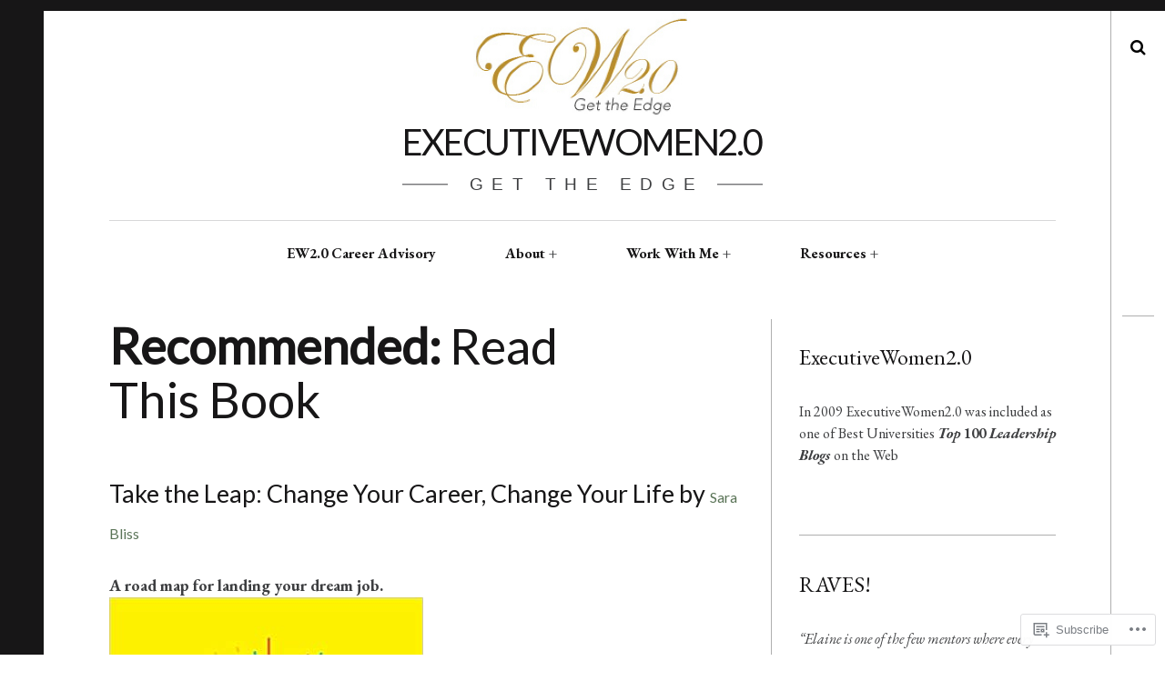

--- FILE ---
content_type: text/html; charset=UTF-8
request_url: https://executivewomen20.com/careers/recommended-index-of-posts/recommended-read-this-book-5/
body_size: 34448
content:
<!DOCTYPE html>
<!--[if IE 9]>
<html class="ie9 lt-ie10" lang="en"> <![endif]-->
<!--[if (gt IE 9)|!(IE)]><!-->
<html lang="en"> <!--<![endif]-->
<head>
	<meta charset="UTF-8">
	<meta name="viewport" content="width=device-width, height=device-height, initial-scale=1, user-scalable=no">
	<link rel="profile" href="http://gmpg.org/xfn/11">
	<link rel="pingback" href="https://executivewomen20.com/xmlrpc.php">

	<title>Recommended: Read This Book &#8211; ExecutiveWomen2.0</title>
<script type="text/javascript">
  WebFontConfig = {"google":{"families":["EB+Garamond:r,i,b,bi:latin,latin-ext","Lato:r:latin,latin-ext"]},"api_url":"https:\/\/fonts-api.wp.com\/css"};
  (function() {
    var wf = document.createElement('script');
    wf.src = '/wp-content/plugins/custom-fonts/js/webfont.js';
    wf.type = 'text/javascript';
    wf.async = 'true';
    var s = document.getElementsByTagName('script')[0];
    s.parentNode.insertBefore(wf, s);
	})();
</script><style id="jetpack-custom-fonts-css">.wf-active body, .wf-active table th, .wf-active table td{font-family:"EB Garamond",serif}.wf-active .content-quote blockquote, .wf-active .comment-number--dark, .wf-active .add-comment .add-comment__button, .wf-active .comments-area-title .comments-title, .wf-active .comment-reply-title .comments-title, .wf-active .comment-reply-title, .wf-active .comment-navigation .assistive-text, .wf-active .nocomments span{font-family:"EB Garamond",serif}.wf-active blockquote cite{font-family:"EB Garamond",serif}.wf-active .archive__grid .format-status .entry-content, .wf-active .archive__grid .format-status .entry-summary, .wf-active .widget .widget-title{font-family:"EB Garamond",serif}.wf-active .intro{font-family:"EB Garamond",serif}.wf-active site-description{font-family:"EB Garamond",serif}.wf-active p, .wf-active blockquote blockquote, .wf-active .pagination a, .wf-active .pagination span, .wf-active .comment-navigation .nav-previous a, .wf-active .comment-navigation .nav-next a, .wf-active div.sharedaddy .sd-social h3.sd-title{font-family:"EB Garamond",serif}.wf-active input, .wf-active textarea, .wf-active .single .entry-meta, .wf-active .page .entry-meta, .wf-active .content-quote cite, .wf-active .comment__author-name a, .wf-active .fs-16px, .wf-active .widget, .wf-active .widget ul, .wf-active .widget_blog_subscription input{font-family:"EB Garamond",serif}.wf-active .fs-14px, .wf-active .entry-meta, .wf-active #recentcomments, .wf-active .widget_blog_subscription, .wf-active .archive__grid .edit-link, .wf-active .comment__author-name, .wf-active .comment__content, .wf-active .comment__links, .wf-active .comment-form-comment textarea, .wf-active .comment-subscription-form textarea, .wf-active .search-form .search-submit{font-family:"EB Garamond",serif}.wf-active .wp-caption-text, .wf-active .fs-13px, .wf-active .widget .post-date, .wf-active .widget_recent_entries .post-date{font-family:"EB Garamond",serif}.wf-active .dropcap, .wf-active .single .entry-content:before, .wf-active .page .entry-content:before{font-family:"Lato",sans-serif;font-style:normal;font-weight:400}.wf-active .site-title{font-family:"Lato",sans-serif;font-style:normal;font-weight:400}@media only screen and (min-width: 899px){.wf-active .site-title{font-style:normal;font-weight:400}}@media only screen and (min-width: 1359px){.wf-active .site-title{font-style:normal;font-weight:400}}.wf-active h1{font-family:"Lato",sans-serif;font-style:normal;font-weight:400}.wf-active h2{font-family:"Lato",sans-serif;font-style:normal;font-weight:400}.wf-active .fs-36px, .wf-active .archive__grid .entry-title{font-family:"Lato",sans-serif;font-style:normal;font-weight:400}.wf-active h3{font-family:"Lato",sans-serif;font-style:normal;font-weight:400}.wf-active h4, .wf-active .archive__grid .format-image .entry-title{font-family:"Lato",sans-serif;font-style:normal;font-weight:400}.wf-active h5{font-family:"Lato",sans-serif;font-style:normal;font-weight:400}.wf-active h6{font-family:"Lato",sans-serif;font-style:normal;font-weight:400}.wf-active blockquote{font-family:"Lato",sans-serif;font-style:normal;font-weight:400}</style>
<meta name='robots' content='max-image-preview:large' />
<meta name="google-site-verification" content="Executive Women, ExecutiveWomen2.0, Elaine Morris Palmer, Elaine Palmer, Elaine Morris, careers, Bes" />
<meta name="msvalidate.01" content="Executive Women, ExecutiveWomen2.0, Elaine Morris Palmer, Elaine Palmer, Elaine Morris, careers, Bes" />

<!-- Async WordPress.com Remote Login -->
<script id="wpcom_remote_login_js">
var wpcom_remote_login_extra_auth = '';
function wpcom_remote_login_remove_dom_node_id( element_id ) {
	var dom_node = document.getElementById( element_id );
	if ( dom_node ) { dom_node.parentNode.removeChild( dom_node ); }
}
function wpcom_remote_login_remove_dom_node_classes( class_name ) {
	var dom_nodes = document.querySelectorAll( '.' + class_name );
	for ( var i = 0; i < dom_nodes.length; i++ ) {
		dom_nodes[ i ].parentNode.removeChild( dom_nodes[ i ] );
	}
}
function wpcom_remote_login_final_cleanup() {
	wpcom_remote_login_remove_dom_node_classes( "wpcom_remote_login_msg" );
	wpcom_remote_login_remove_dom_node_id( "wpcom_remote_login_key" );
	wpcom_remote_login_remove_dom_node_id( "wpcom_remote_login_validate" );
	wpcom_remote_login_remove_dom_node_id( "wpcom_remote_login_js" );
	wpcom_remote_login_remove_dom_node_id( "wpcom_request_access_iframe" );
	wpcom_remote_login_remove_dom_node_id( "wpcom_request_access_styles" );
}

// Watch for messages back from the remote login
window.addEventListener( "message", function( e ) {
	if ( e.origin === "https://r-login.wordpress.com" ) {
		var data = {};
		try {
			data = JSON.parse( e.data );
		} catch( e ) {
			wpcom_remote_login_final_cleanup();
			return;
		}

		if ( data.msg === 'LOGIN' ) {
			// Clean up the login check iframe
			wpcom_remote_login_remove_dom_node_id( "wpcom_remote_login_key" );

			var id_regex = new RegExp( /^[0-9]+$/ );
			var token_regex = new RegExp( /^.*|.*|.*$/ );
			if (
				token_regex.test( data.token )
				&& id_regex.test( data.wpcomid )
			) {
				// We have everything we need to ask for a login
				var script = document.createElement( "script" );
				script.setAttribute( "id", "wpcom_remote_login_validate" );
				script.src = '/remote-login.php?wpcom_remote_login=validate'
					+ '&wpcomid=' + data.wpcomid
					+ '&token=' + encodeURIComponent( data.token )
					+ '&host=' + window.location.protocol
					+ '//' + window.location.hostname
					+ '&postid=6483'
					+ '&is_singular=';
				document.body.appendChild( script );
			}

			return;
		}

		// Safari ITP, not logged in, so redirect
		if ( data.msg === 'LOGIN-REDIRECT' ) {
			window.location = 'https://wordpress.com/log-in?redirect_to=' + window.location.href;
			return;
		}

		// Safari ITP, storage access failed, remove the request
		if ( data.msg === 'LOGIN-REMOVE' ) {
			var css_zap = 'html { -webkit-transition: margin-top 1s; transition: margin-top 1s; } /* 9001 */ html { margin-top: 0 !important; } * html body { margin-top: 0 !important; } @media screen and ( max-width: 782px ) { html { margin-top: 0 !important; } * html body { margin-top: 0 !important; } }';
			var style_zap = document.createElement( 'style' );
			style_zap.type = 'text/css';
			style_zap.appendChild( document.createTextNode( css_zap ) );
			document.body.appendChild( style_zap );

			var e = document.getElementById( 'wpcom_request_access_iframe' );
			e.parentNode.removeChild( e );

			document.cookie = 'wordpress_com_login_access=denied; path=/; max-age=31536000';

			return;
		}

		// Safari ITP
		if ( data.msg === 'REQUEST_ACCESS' ) {
			console.log( 'request access: safari' );

			// Check ITP iframe enable/disable knob
			if ( wpcom_remote_login_extra_auth !== 'safari_itp_iframe' ) {
				return;
			}

			// If we are in a "private window" there is no ITP.
			var private_window = false;
			try {
				var opendb = window.openDatabase( null, null, null, null );
			} catch( e ) {
				private_window = true;
			}

			if ( private_window ) {
				console.log( 'private window' );
				return;
			}

			var iframe = document.createElement( 'iframe' );
			iframe.id = 'wpcom_request_access_iframe';
			iframe.setAttribute( 'scrolling', 'no' );
			iframe.setAttribute( 'sandbox', 'allow-storage-access-by-user-activation allow-scripts allow-same-origin allow-top-navigation-by-user-activation' );
			iframe.src = 'https://r-login.wordpress.com/remote-login.php?wpcom_remote_login=request_access&origin=' + encodeURIComponent( data.origin ) + '&wpcomid=' + encodeURIComponent( data.wpcomid );

			var css = 'html { -webkit-transition: margin-top 1s; transition: margin-top 1s; } /* 9001 */ html { margin-top: 46px !important; } * html body { margin-top: 46px !important; } @media screen and ( max-width: 660px ) { html { margin-top: 71px !important; } * html body { margin-top: 71px !important; } #wpcom_request_access_iframe { display: block; height: 71px !important; } } #wpcom_request_access_iframe { border: 0px; height: 46px; position: fixed; top: 0; left: 0; width: 100%; min-width: 100%; z-index: 99999; background: #23282d; } ';

			var style = document.createElement( 'style' );
			style.type = 'text/css';
			style.id = 'wpcom_request_access_styles';
			style.appendChild( document.createTextNode( css ) );
			document.body.appendChild( style );

			document.body.appendChild( iframe );
		}

		if ( data.msg === 'DONE' ) {
			wpcom_remote_login_final_cleanup();
		}
	}
}, false );

// Inject the remote login iframe after the page has had a chance to load
// more critical resources
window.addEventListener( "DOMContentLoaded", function( e ) {
	var iframe = document.createElement( "iframe" );
	iframe.style.display = "none";
	iframe.setAttribute( "scrolling", "no" );
	iframe.setAttribute( "id", "wpcom_remote_login_key" );
	iframe.src = "https://r-login.wordpress.com/remote-login.php"
		+ "?wpcom_remote_login=key"
		+ "&origin=aHR0cHM6Ly9leGVjdXRpdmV3b21lbjIwLmNvbQ%3D%3D"
		+ "&wpcomid=5732993"
		+ "&time=" + Math.floor( Date.now() / 1000 );
	document.body.appendChild( iframe );
}, false );
</script>
<link rel='dns-prefetch' href='//s0.wp.com' />
<link rel='dns-prefetch' href='//fonts-api.wp.com' />
<link rel="alternate" type="application/rss+xml" title="ExecutiveWomen2.0 &raquo; Feed" href="https://executivewomen20.com/feed/" />
<link rel="alternate" type="application/rss+xml" title="ExecutiveWomen2.0 &raquo; Comments Feed" href="https://executivewomen20.com/comments/feed/" />
	<script type="text/javascript">
		/* <![CDATA[ */
		function addLoadEvent(func) {
			var oldonload = window.onload;
			if (typeof window.onload != 'function') {
				window.onload = func;
			} else {
				window.onload = function () {
					oldonload();
					func();
				}
			}
		}
		/* ]]> */
	</script>
	<link crossorigin='anonymous' rel='stylesheet' id='all-css-0-1' href='/wp-content/mu-plugins/likes/jetpack-likes.css?m=1743883414i&cssminify=yes' type='text/css' media='all' />
<style id='wp-emoji-styles-inline-css'>

	img.wp-smiley, img.emoji {
		display: inline !important;
		border: none !important;
		box-shadow: none !important;
		height: 1em !important;
		width: 1em !important;
		margin: 0 0.07em !important;
		vertical-align: -0.1em !important;
		background: none !important;
		padding: 0 !important;
	}
/*# sourceURL=wp-emoji-styles-inline-css */
</style>
<link crossorigin='anonymous' rel='stylesheet' id='all-css-2-1' href='/wp-content/plugins/gutenberg-core/v22.2.0/build/styles/block-library/style.css?m=1764855221i&cssminify=yes' type='text/css' media='all' />
<style id='wp-block-library-inline-css'>
.has-text-align-justify {
	text-align:justify;
}
.has-text-align-justify{text-align:justify;}

/*# sourceURL=wp-block-library-inline-css */
</style><style id='global-styles-inline-css'>
:root{--wp--preset--aspect-ratio--square: 1;--wp--preset--aspect-ratio--4-3: 4/3;--wp--preset--aspect-ratio--3-4: 3/4;--wp--preset--aspect-ratio--3-2: 3/2;--wp--preset--aspect-ratio--2-3: 2/3;--wp--preset--aspect-ratio--16-9: 16/9;--wp--preset--aspect-ratio--9-16: 9/16;--wp--preset--color--black: #000000;--wp--preset--color--cyan-bluish-gray: #abb8c3;--wp--preset--color--white: #ffffff;--wp--preset--color--pale-pink: #f78da7;--wp--preset--color--vivid-red: #cf2e2e;--wp--preset--color--luminous-vivid-orange: #ff6900;--wp--preset--color--luminous-vivid-amber: #fcb900;--wp--preset--color--light-green-cyan: #7bdcb5;--wp--preset--color--vivid-green-cyan: #00d084;--wp--preset--color--pale-cyan-blue: #8ed1fc;--wp--preset--color--vivid-cyan-blue: #0693e3;--wp--preset--color--vivid-purple: #9b51e0;--wp--preset--gradient--vivid-cyan-blue-to-vivid-purple: linear-gradient(135deg,rgb(6,147,227) 0%,rgb(155,81,224) 100%);--wp--preset--gradient--light-green-cyan-to-vivid-green-cyan: linear-gradient(135deg,rgb(122,220,180) 0%,rgb(0,208,130) 100%);--wp--preset--gradient--luminous-vivid-amber-to-luminous-vivid-orange: linear-gradient(135deg,rgb(252,185,0) 0%,rgb(255,105,0) 100%);--wp--preset--gradient--luminous-vivid-orange-to-vivid-red: linear-gradient(135deg,rgb(255,105,0) 0%,rgb(207,46,46) 100%);--wp--preset--gradient--very-light-gray-to-cyan-bluish-gray: linear-gradient(135deg,rgb(238,238,238) 0%,rgb(169,184,195) 100%);--wp--preset--gradient--cool-to-warm-spectrum: linear-gradient(135deg,rgb(74,234,220) 0%,rgb(151,120,209) 20%,rgb(207,42,186) 40%,rgb(238,44,130) 60%,rgb(251,105,98) 80%,rgb(254,248,76) 100%);--wp--preset--gradient--blush-light-purple: linear-gradient(135deg,rgb(255,206,236) 0%,rgb(152,150,240) 100%);--wp--preset--gradient--blush-bordeaux: linear-gradient(135deg,rgb(254,205,165) 0%,rgb(254,45,45) 50%,rgb(107,0,62) 100%);--wp--preset--gradient--luminous-dusk: linear-gradient(135deg,rgb(255,203,112) 0%,rgb(199,81,192) 50%,rgb(65,88,208) 100%);--wp--preset--gradient--pale-ocean: linear-gradient(135deg,rgb(255,245,203) 0%,rgb(182,227,212) 50%,rgb(51,167,181) 100%);--wp--preset--gradient--electric-grass: linear-gradient(135deg,rgb(202,248,128) 0%,rgb(113,206,126) 100%);--wp--preset--gradient--midnight: linear-gradient(135deg,rgb(2,3,129) 0%,rgb(40,116,252) 100%);--wp--preset--font-size--small: 13px;--wp--preset--font-size--medium: 20px;--wp--preset--font-size--large: 36px;--wp--preset--font-size--x-large: 42px;--wp--preset--font-family--albert-sans: 'Albert Sans', sans-serif;--wp--preset--font-family--alegreya: Alegreya, serif;--wp--preset--font-family--arvo: Arvo, serif;--wp--preset--font-family--bodoni-moda: 'Bodoni Moda', serif;--wp--preset--font-family--bricolage-grotesque: 'Bricolage Grotesque', sans-serif;--wp--preset--font-family--cabin: Cabin, sans-serif;--wp--preset--font-family--chivo: Chivo, sans-serif;--wp--preset--font-family--commissioner: Commissioner, sans-serif;--wp--preset--font-family--cormorant: Cormorant, serif;--wp--preset--font-family--courier-prime: 'Courier Prime', monospace;--wp--preset--font-family--crimson-pro: 'Crimson Pro', serif;--wp--preset--font-family--dm-mono: 'DM Mono', monospace;--wp--preset--font-family--dm-sans: 'DM Sans', sans-serif;--wp--preset--font-family--dm-serif-display: 'DM Serif Display', serif;--wp--preset--font-family--domine: Domine, serif;--wp--preset--font-family--eb-garamond: 'EB Garamond', serif;--wp--preset--font-family--epilogue: Epilogue, sans-serif;--wp--preset--font-family--fahkwang: Fahkwang, sans-serif;--wp--preset--font-family--figtree: Figtree, sans-serif;--wp--preset--font-family--fira-sans: 'Fira Sans', sans-serif;--wp--preset--font-family--fjalla-one: 'Fjalla One', sans-serif;--wp--preset--font-family--fraunces: Fraunces, serif;--wp--preset--font-family--gabarito: Gabarito, system-ui;--wp--preset--font-family--ibm-plex-mono: 'IBM Plex Mono', monospace;--wp--preset--font-family--ibm-plex-sans: 'IBM Plex Sans', sans-serif;--wp--preset--font-family--ibarra-real-nova: 'Ibarra Real Nova', serif;--wp--preset--font-family--instrument-serif: 'Instrument Serif', serif;--wp--preset--font-family--inter: Inter, sans-serif;--wp--preset--font-family--josefin-sans: 'Josefin Sans', sans-serif;--wp--preset--font-family--jost: Jost, sans-serif;--wp--preset--font-family--libre-baskerville: 'Libre Baskerville', serif;--wp--preset--font-family--libre-franklin: 'Libre Franklin', sans-serif;--wp--preset--font-family--literata: Literata, serif;--wp--preset--font-family--lora: Lora, serif;--wp--preset--font-family--merriweather: Merriweather, serif;--wp--preset--font-family--montserrat: Montserrat, sans-serif;--wp--preset--font-family--newsreader: Newsreader, serif;--wp--preset--font-family--noto-sans-mono: 'Noto Sans Mono', sans-serif;--wp--preset--font-family--nunito: Nunito, sans-serif;--wp--preset--font-family--open-sans: 'Open Sans', sans-serif;--wp--preset--font-family--overpass: Overpass, sans-serif;--wp--preset--font-family--pt-serif: 'PT Serif', serif;--wp--preset--font-family--petrona: Petrona, serif;--wp--preset--font-family--piazzolla: Piazzolla, serif;--wp--preset--font-family--playfair-display: 'Playfair Display', serif;--wp--preset--font-family--plus-jakarta-sans: 'Plus Jakarta Sans', sans-serif;--wp--preset--font-family--poppins: Poppins, sans-serif;--wp--preset--font-family--raleway: Raleway, sans-serif;--wp--preset--font-family--roboto: Roboto, sans-serif;--wp--preset--font-family--roboto-slab: 'Roboto Slab', serif;--wp--preset--font-family--rubik: Rubik, sans-serif;--wp--preset--font-family--rufina: Rufina, serif;--wp--preset--font-family--sora: Sora, sans-serif;--wp--preset--font-family--source-sans-3: 'Source Sans 3', sans-serif;--wp--preset--font-family--source-serif-4: 'Source Serif 4', serif;--wp--preset--font-family--space-mono: 'Space Mono', monospace;--wp--preset--font-family--syne: Syne, sans-serif;--wp--preset--font-family--texturina: Texturina, serif;--wp--preset--font-family--urbanist: Urbanist, sans-serif;--wp--preset--font-family--work-sans: 'Work Sans', sans-serif;--wp--preset--spacing--20: 0.44rem;--wp--preset--spacing--30: 0.67rem;--wp--preset--spacing--40: 1rem;--wp--preset--spacing--50: 1.5rem;--wp--preset--spacing--60: 2.25rem;--wp--preset--spacing--70: 3.38rem;--wp--preset--spacing--80: 5.06rem;--wp--preset--shadow--natural: 6px 6px 9px rgba(0, 0, 0, 0.2);--wp--preset--shadow--deep: 12px 12px 50px rgba(0, 0, 0, 0.4);--wp--preset--shadow--sharp: 6px 6px 0px rgba(0, 0, 0, 0.2);--wp--preset--shadow--outlined: 6px 6px 0px -3px rgb(255, 255, 255), 6px 6px rgb(0, 0, 0);--wp--preset--shadow--crisp: 6px 6px 0px rgb(0, 0, 0);}:where(.is-layout-flex){gap: 0.5em;}:where(.is-layout-grid){gap: 0.5em;}body .is-layout-flex{display: flex;}.is-layout-flex{flex-wrap: wrap;align-items: center;}.is-layout-flex > :is(*, div){margin: 0;}body .is-layout-grid{display: grid;}.is-layout-grid > :is(*, div){margin: 0;}:where(.wp-block-columns.is-layout-flex){gap: 2em;}:where(.wp-block-columns.is-layout-grid){gap: 2em;}:where(.wp-block-post-template.is-layout-flex){gap: 1.25em;}:where(.wp-block-post-template.is-layout-grid){gap: 1.25em;}.has-black-color{color: var(--wp--preset--color--black) !important;}.has-cyan-bluish-gray-color{color: var(--wp--preset--color--cyan-bluish-gray) !important;}.has-white-color{color: var(--wp--preset--color--white) !important;}.has-pale-pink-color{color: var(--wp--preset--color--pale-pink) !important;}.has-vivid-red-color{color: var(--wp--preset--color--vivid-red) !important;}.has-luminous-vivid-orange-color{color: var(--wp--preset--color--luminous-vivid-orange) !important;}.has-luminous-vivid-amber-color{color: var(--wp--preset--color--luminous-vivid-amber) !important;}.has-light-green-cyan-color{color: var(--wp--preset--color--light-green-cyan) !important;}.has-vivid-green-cyan-color{color: var(--wp--preset--color--vivid-green-cyan) !important;}.has-pale-cyan-blue-color{color: var(--wp--preset--color--pale-cyan-blue) !important;}.has-vivid-cyan-blue-color{color: var(--wp--preset--color--vivid-cyan-blue) !important;}.has-vivid-purple-color{color: var(--wp--preset--color--vivid-purple) !important;}.has-black-background-color{background-color: var(--wp--preset--color--black) !important;}.has-cyan-bluish-gray-background-color{background-color: var(--wp--preset--color--cyan-bluish-gray) !important;}.has-white-background-color{background-color: var(--wp--preset--color--white) !important;}.has-pale-pink-background-color{background-color: var(--wp--preset--color--pale-pink) !important;}.has-vivid-red-background-color{background-color: var(--wp--preset--color--vivid-red) !important;}.has-luminous-vivid-orange-background-color{background-color: var(--wp--preset--color--luminous-vivid-orange) !important;}.has-luminous-vivid-amber-background-color{background-color: var(--wp--preset--color--luminous-vivid-amber) !important;}.has-light-green-cyan-background-color{background-color: var(--wp--preset--color--light-green-cyan) !important;}.has-vivid-green-cyan-background-color{background-color: var(--wp--preset--color--vivid-green-cyan) !important;}.has-pale-cyan-blue-background-color{background-color: var(--wp--preset--color--pale-cyan-blue) !important;}.has-vivid-cyan-blue-background-color{background-color: var(--wp--preset--color--vivid-cyan-blue) !important;}.has-vivid-purple-background-color{background-color: var(--wp--preset--color--vivid-purple) !important;}.has-black-border-color{border-color: var(--wp--preset--color--black) !important;}.has-cyan-bluish-gray-border-color{border-color: var(--wp--preset--color--cyan-bluish-gray) !important;}.has-white-border-color{border-color: var(--wp--preset--color--white) !important;}.has-pale-pink-border-color{border-color: var(--wp--preset--color--pale-pink) !important;}.has-vivid-red-border-color{border-color: var(--wp--preset--color--vivid-red) !important;}.has-luminous-vivid-orange-border-color{border-color: var(--wp--preset--color--luminous-vivid-orange) !important;}.has-luminous-vivid-amber-border-color{border-color: var(--wp--preset--color--luminous-vivid-amber) !important;}.has-light-green-cyan-border-color{border-color: var(--wp--preset--color--light-green-cyan) !important;}.has-vivid-green-cyan-border-color{border-color: var(--wp--preset--color--vivid-green-cyan) !important;}.has-pale-cyan-blue-border-color{border-color: var(--wp--preset--color--pale-cyan-blue) !important;}.has-vivid-cyan-blue-border-color{border-color: var(--wp--preset--color--vivid-cyan-blue) !important;}.has-vivid-purple-border-color{border-color: var(--wp--preset--color--vivid-purple) !important;}.has-vivid-cyan-blue-to-vivid-purple-gradient-background{background: var(--wp--preset--gradient--vivid-cyan-blue-to-vivid-purple) !important;}.has-light-green-cyan-to-vivid-green-cyan-gradient-background{background: var(--wp--preset--gradient--light-green-cyan-to-vivid-green-cyan) !important;}.has-luminous-vivid-amber-to-luminous-vivid-orange-gradient-background{background: var(--wp--preset--gradient--luminous-vivid-amber-to-luminous-vivid-orange) !important;}.has-luminous-vivid-orange-to-vivid-red-gradient-background{background: var(--wp--preset--gradient--luminous-vivid-orange-to-vivid-red) !important;}.has-very-light-gray-to-cyan-bluish-gray-gradient-background{background: var(--wp--preset--gradient--very-light-gray-to-cyan-bluish-gray) !important;}.has-cool-to-warm-spectrum-gradient-background{background: var(--wp--preset--gradient--cool-to-warm-spectrum) !important;}.has-blush-light-purple-gradient-background{background: var(--wp--preset--gradient--blush-light-purple) !important;}.has-blush-bordeaux-gradient-background{background: var(--wp--preset--gradient--blush-bordeaux) !important;}.has-luminous-dusk-gradient-background{background: var(--wp--preset--gradient--luminous-dusk) !important;}.has-pale-ocean-gradient-background{background: var(--wp--preset--gradient--pale-ocean) !important;}.has-electric-grass-gradient-background{background: var(--wp--preset--gradient--electric-grass) !important;}.has-midnight-gradient-background{background: var(--wp--preset--gradient--midnight) !important;}.has-small-font-size{font-size: var(--wp--preset--font-size--small) !important;}.has-medium-font-size{font-size: var(--wp--preset--font-size--medium) !important;}.has-large-font-size{font-size: var(--wp--preset--font-size--large) !important;}.has-x-large-font-size{font-size: var(--wp--preset--font-size--x-large) !important;}.has-albert-sans-font-family{font-family: var(--wp--preset--font-family--albert-sans) !important;}.has-alegreya-font-family{font-family: var(--wp--preset--font-family--alegreya) !important;}.has-arvo-font-family{font-family: var(--wp--preset--font-family--arvo) !important;}.has-bodoni-moda-font-family{font-family: var(--wp--preset--font-family--bodoni-moda) !important;}.has-bricolage-grotesque-font-family{font-family: var(--wp--preset--font-family--bricolage-grotesque) !important;}.has-cabin-font-family{font-family: var(--wp--preset--font-family--cabin) !important;}.has-chivo-font-family{font-family: var(--wp--preset--font-family--chivo) !important;}.has-commissioner-font-family{font-family: var(--wp--preset--font-family--commissioner) !important;}.has-cormorant-font-family{font-family: var(--wp--preset--font-family--cormorant) !important;}.has-courier-prime-font-family{font-family: var(--wp--preset--font-family--courier-prime) !important;}.has-crimson-pro-font-family{font-family: var(--wp--preset--font-family--crimson-pro) !important;}.has-dm-mono-font-family{font-family: var(--wp--preset--font-family--dm-mono) !important;}.has-dm-sans-font-family{font-family: var(--wp--preset--font-family--dm-sans) !important;}.has-dm-serif-display-font-family{font-family: var(--wp--preset--font-family--dm-serif-display) !important;}.has-domine-font-family{font-family: var(--wp--preset--font-family--domine) !important;}.has-eb-garamond-font-family{font-family: var(--wp--preset--font-family--eb-garamond) !important;}.has-epilogue-font-family{font-family: var(--wp--preset--font-family--epilogue) !important;}.has-fahkwang-font-family{font-family: var(--wp--preset--font-family--fahkwang) !important;}.has-figtree-font-family{font-family: var(--wp--preset--font-family--figtree) !important;}.has-fira-sans-font-family{font-family: var(--wp--preset--font-family--fira-sans) !important;}.has-fjalla-one-font-family{font-family: var(--wp--preset--font-family--fjalla-one) !important;}.has-fraunces-font-family{font-family: var(--wp--preset--font-family--fraunces) !important;}.has-gabarito-font-family{font-family: var(--wp--preset--font-family--gabarito) !important;}.has-ibm-plex-mono-font-family{font-family: var(--wp--preset--font-family--ibm-plex-mono) !important;}.has-ibm-plex-sans-font-family{font-family: var(--wp--preset--font-family--ibm-plex-sans) !important;}.has-ibarra-real-nova-font-family{font-family: var(--wp--preset--font-family--ibarra-real-nova) !important;}.has-instrument-serif-font-family{font-family: var(--wp--preset--font-family--instrument-serif) !important;}.has-inter-font-family{font-family: var(--wp--preset--font-family--inter) !important;}.has-josefin-sans-font-family{font-family: var(--wp--preset--font-family--josefin-sans) !important;}.has-jost-font-family{font-family: var(--wp--preset--font-family--jost) !important;}.has-libre-baskerville-font-family{font-family: var(--wp--preset--font-family--libre-baskerville) !important;}.has-libre-franklin-font-family{font-family: var(--wp--preset--font-family--libre-franklin) !important;}.has-literata-font-family{font-family: var(--wp--preset--font-family--literata) !important;}.has-lora-font-family{font-family: var(--wp--preset--font-family--lora) !important;}.has-merriweather-font-family{font-family: var(--wp--preset--font-family--merriweather) !important;}.has-montserrat-font-family{font-family: var(--wp--preset--font-family--montserrat) !important;}.has-newsreader-font-family{font-family: var(--wp--preset--font-family--newsreader) !important;}.has-noto-sans-mono-font-family{font-family: var(--wp--preset--font-family--noto-sans-mono) !important;}.has-nunito-font-family{font-family: var(--wp--preset--font-family--nunito) !important;}.has-open-sans-font-family{font-family: var(--wp--preset--font-family--open-sans) !important;}.has-overpass-font-family{font-family: var(--wp--preset--font-family--overpass) !important;}.has-pt-serif-font-family{font-family: var(--wp--preset--font-family--pt-serif) !important;}.has-petrona-font-family{font-family: var(--wp--preset--font-family--petrona) !important;}.has-piazzolla-font-family{font-family: var(--wp--preset--font-family--piazzolla) !important;}.has-playfair-display-font-family{font-family: var(--wp--preset--font-family--playfair-display) !important;}.has-plus-jakarta-sans-font-family{font-family: var(--wp--preset--font-family--plus-jakarta-sans) !important;}.has-poppins-font-family{font-family: var(--wp--preset--font-family--poppins) !important;}.has-raleway-font-family{font-family: var(--wp--preset--font-family--raleway) !important;}.has-roboto-font-family{font-family: var(--wp--preset--font-family--roboto) !important;}.has-roboto-slab-font-family{font-family: var(--wp--preset--font-family--roboto-slab) !important;}.has-rubik-font-family{font-family: var(--wp--preset--font-family--rubik) !important;}.has-rufina-font-family{font-family: var(--wp--preset--font-family--rufina) !important;}.has-sora-font-family{font-family: var(--wp--preset--font-family--sora) !important;}.has-source-sans-3-font-family{font-family: var(--wp--preset--font-family--source-sans-3) !important;}.has-source-serif-4-font-family{font-family: var(--wp--preset--font-family--source-serif-4) !important;}.has-space-mono-font-family{font-family: var(--wp--preset--font-family--space-mono) !important;}.has-syne-font-family{font-family: var(--wp--preset--font-family--syne) !important;}.has-texturina-font-family{font-family: var(--wp--preset--font-family--texturina) !important;}.has-urbanist-font-family{font-family: var(--wp--preset--font-family--urbanist) !important;}.has-work-sans-font-family{font-family: var(--wp--preset--font-family--work-sans) !important;}
/*# sourceURL=global-styles-inline-css */
</style>

<style id='classic-theme-styles-inline-css'>
/*! This file is auto-generated */
.wp-block-button__link{color:#fff;background-color:#32373c;border-radius:9999px;box-shadow:none;text-decoration:none;padding:calc(.667em + 2px) calc(1.333em + 2px);font-size:1.125em}.wp-block-file__button{background:#32373c;color:#fff;text-decoration:none}
/*# sourceURL=/wp-includes/css/classic-themes.min.css */
</style>
<link crossorigin='anonymous' rel='stylesheet' id='all-css-4-1' href='/_static/??-eJyNjdEKwjAMRX/ImBWZPonf0nVxqyxrWVKrf29Q96SILyFczuFgzRDSrDQrcoE8lSHOgiEtZDtnr2gEUx89TcSGbYPIBr9rNfYDqemy/qB0+61ky0DX5YVEwC7HwqCjteTDe834pnCMV0IvsibPhoGvJInpL1f0Pj3JEx/dfte0zcG59vIANYlnrw==&cssminify=yes' type='text/css' media='all' />
<link rel='stylesheet' id='hive-fonts-css' href='https://fonts-api.wp.com/css?family=Droid+Serif%3A400%2C700%2C400italic%7CPlayfair+Display%3A400%2C700%2C900%2C400italic%2C700italic%2C900italic&#038;subset=latin%2Clatin-ext' media='all' />
<style id='jetpack_facebook_likebox-inline-css'>
.widget_facebook_likebox {
	overflow: hidden;
}

/*# sourceURL=/wp-content/mu-plugins/jetpack-plugin/moon/modules/widgets/facebook-likebox/style.css */
</style>
<link crossorigin='anonymous' rel='stylesheet' id='all-css-8-1' href='/_static/??-eJzTLy/QTc7PK0nNK9HPLdUtyClNz8wr1i9KTcrJTwcy0/WTi5G5ekCujj52Temp+bo5+cmJJZn5eSgc3bScxMwikFb7XFtDE1NLExMLc0OTLACohS2q&cssminify=yes' type='text/css' media='all' />
<style id='jetpack-global-styles-frontend-style-inline-css'>
:root { --font-headings: unset; --font-base: unset; --font-headings-default: -apple-system,BlinkMacSystemFont,"Segoe UI",Roboto,Oxygen-Sans,Ubuntu,Cantarell,"Helvetica Neue",sans-serif; --font-base-default: -apple-system,BlinkMacSystemFont,"Segoe UI",Roboto,Oxygen-Sans,Ubuntu,Cantarell,"Helvetica Neue",sans-serif;}
/*# sourceURL=jetpack-global-styles-frontend-style-inline-css */
</style>
<link crossorigin='anonymous' rel='stylesheet' id='all-css-10-1' href='/_static/??-eJyNjcEKwjAQRH/IuFRT6kX8FNkmS5K6yQY3Qfx7bfEiXrwM82B4A49qnJRGpUHupnIPqSgs1Cq624chi6zhO5OCRryTR++fW00l7J3qDv43XVNxoOISsmEJol/wY2uR8vs3WggsM/I6uOTzMI3Hw8lOg11eUT1JKA==&cssminify=yes' type='text/css' media='all' />
<script type="text/javascript" id="wpcom-actionbar-placeholder-js-extra">
/* <![CDATA[ */
var actionbardata = {"siteID":"5732993","postID":"6483","siteURL":"https://executivewomen20.com","xhrURL":"https://executivewomen20.com/wp-admin/admin-ajax.php","nonce":"6455fa68ac","isLoggedIn":"","statusMessage":"","subsEmailDefault":"instantly","proxyScriptUrl":"https://s0.wp.com/wp-content/js/wpcom-proxy-request.js?m=1513050504i&amp;ver=20211021","shortlink":"https://wp.me/Po3pD-1Gz","i18n":{"followedText":"New posts from this site will now appear in your \u003Ca href=\"https://wordpress.com/reader\"\u003EReader\u003C/a\u003E","foldBar":"Collapse this bar","unfoldBar":"Expand this bar","shortLinkCopied":"Shortlink copied to clipboard."}};
//# sourceURL=wpcom-actionbar-placeholder-js-extra
/* ]]> */
</script>
<script type="text/javascript" id="jetpack-mu-wpcom-settings-js-before">
/* <![CDATA[ */
var JETPACK_MU_WPCOM_SETTINGS = {"assetsUrl":"https://s0.wp.com/wp-content/mu-plugins/jetpack-mu-wpcom-plugin/moon/jetpack_vendor/automattic/jetpack-mu-wpcom/src/build/"};
//# sourceURL=jetpack-mu-wpcom-settings-js-before
/* ]]> */
</script>
<script crossorigin='anonymous' type='text/javascript'  src='/_static/??-eJzTLy/QTc7PK0nNK9HPKtYvyinRLSjKr6jUyyrW0QfKZeYl55SmpBaDJLMKS1OLKqGUXm5mHkFFurmZ6UWJJalQxfa5tobmRgamxgZmFpZZACbyLJI='></script>
<script type="text/javascript" id="rlt-proxy-js-after">
/* <![CDATA[ */
	rltInitialize( {"token":null,"iframeOrigins":["https:\/\/widgets.wp.com"]} );
//# sourceURL=rlt-proxy-js-after
/* ]]> */
</script>
<link rel="EditURI" type="application/rsd+xml" title="RSD" href="https://elainempalmer.wordpress.com/xmlrpc.php?rsd" />
<meta name="generator" content="WordPress.com" />
<link rel="canonical" href="https://executivewomen20.com/careers/recommended-index-of-posts/recommended-read-this-book-5/" />
<link rel='shortlink' href='https://wp.me/Po3pD-1Gz' />
<link rel="alternate" type="application/json+oembed" href="https://public-api.wordpress.com/oembed/?format=json&amp;url=https%3A%2F%2Fexecutivewomen20.com%2Fcareers%2Frecommended-index-of-posts%2Frecommended-read-this-book-5%2F&amp;for=wpcom-auto-discovery" /><link rel="alternate" type="application/xml+oembed" href="https://public-api.wordpress.com/oembed/?format=xml&amp;url=https%3A%2F%2Fexecutivewomen20.com%2Fcareers%2Frecommended-index-of-posts%2Frecommended-read-this-book-5%2F&amp;for=wpcom-auto-discovery" />
<!-- Jetpack Open Graph Tags -->
<meta property="og:type" content="article" />
<meta property="og:title" content="Recommended: Read This Book" />
<meta property="og:url" content="https://executivewomen20.com/careers/recommended-index-of-posts/recommended-read-this-book-5/" />
<meta property="og:description" content="Take the Leap: Change Your Career, Change Your Life by Sara Bliss  A road map for landing your dream job. Take the Leap features inspiration and advice from more than sixty-five people who transfor…" />
<meta property="article:published_time" content="2019-01-05T13:07:20+00:00" />
<meta property="article:modified_time" content="2019-02-21T13:15:53+00:00" />
<meta property="og:site_name" content="ExecutiveWomen2.0" />
<meta property="og:image" content="https://images-na.ssl-images-amazon.com/images/I/41TXdWlO5TL._SX343_BO1,204,203,200_.jpg" />
<meta property="og:image:width" content="175" />
<meta property="og:image:height" content="253" />
<meta property="og:image:alt" content="" />
<meta property="og:locale" content="en_US" />
<meta property="article:publisher" content="https://www.facebook.com/WordPresscom" />
<meta name="twitter:text:title" content="Recommended: Read This&nbsp;Book" />
<meta name="twitter:image" content="https://images-na.ssl-images-amazon.com/images/I/41TXdWlO5TL._SX343_BO1,204,203,200_.jpg?w=144" />
<meta name="twitter:card" content="summary" />

<!-- End Jetpack Open Graph Tags -->
<link rel='openid.server' href='https://executivewomen20.com/?openidserver=1' />
<link rel='openid.delegate' href='https://executivewomen20.com/' />
<link rel="search" type="application/opensearchdescription+xml" href="https://executivewomen20.com/osd.xml" title="ExecutiveWomen2.0" />
<link rel="search" type="application/opensearchdescription+xml" href="https://s1.wp.com/opensearch.xml" title="WordPress.com" />
		<style type="text/css">
			.recentcomments a {
				display: inline !important;
				padding: 0 !important;
				margin: 0 !important;
			}

			table.recentcommentsavatartop img.avatar, table.recentcommentsavatarend img.avatar {
				border: 0px;
				margin: 0;
			}

			table.recentcommentsavatartop a, table.recentcommentsavatarend a {
				border: 0px !important;
				background-color: transparent !important;
			}

			td.recentcommentsavatarend, td.recentcommentsavatartop {
				padding: 0px 0px 1px 0px;
				margin: 0px;
			}

			td.recentcommentstextend {
				border: none !important;
				padding: 0px 0px 2px 10px;
			}

			.rtl td.recentcommentstextend {
				padding: 0px 10px 2px 0px;
			}

			td.recentcommentstexttop {
				border: none;
				padding: 0px 0px 0px 10px;
			}

			.rtl td.recentcommentstexttop {
				padding: 0px 10px 0px 0px;
			}
		</style>
		<meta name="description" content="Take the Leap: Change Your Career, Change Your Life by Sara Bliss  A road map for landing your dream job. Take the Leap features inspiration and advice from more than sixty-five people who transformed their lives—and with this guide, so can you. These are game changers, rule breakers, and side hustlers who once stood where you are now,&hellip;" />
<style type="text/css" id="custom-colors-css">	.content-quote blockquote:after {
		-webkit-border-image: none;
		-webkit-border-image: none;
				border-image: none;
				border-image: none;
	}
.sticky:not(.format-quote) { color: #444444;}
.sticky:not(.format-quote) a { color: #3D3E40;}
.widget_blog_subscription input[type="submit"] { color: #494949;}
.sticky:not(.format-quote) h1, .sticky:not(.format-quote) h2, .sticky:not(.format-quote) h3, .sticky:not(.format-quote) blockquote, .sticky:not(.format-quote) .dropcap { color: #171617;}
a, .comment-reply-link { color: #5A7457;}
.sticky a { color: #3E4E3B;}
.highlight:before, .archive__grid .accent-box, .sticky:not(.format-quote):after, .widget_blog_subscription input[type="submit"] { background-color: #c9c890;}
.widget_blog_subscription input[type="submit"] { border-color: #c9c890;}
.content-quote blockquote:before, .content-quote blockquote:before, .widget a:hover, .content-quote blockquote:after { color: #746F39;}
</style>
<link rel="icon" href="https://executivewomen20.com/wp-content/uploads/2018/08/cropped-picture-15-e1533301874696.jpg?w=32" sizes="32x32" />
<link rel="icon" href="https://executivewomen20.com/wp-content/uploads/2018/08/cropped-picture-15-e1533301874696.jpg?w=173" sizes="192x192" />
<link rel="apple-touch-icon" href="https://executivewomen20.com/wp-content/uploads/2018/08/cropped-picture-15-e1533301874696.jpg?w=173" />
<meta name="msapplication-TileImage" content="https://executivewomen20.com/wp-content/uploads/2018/08/cropped-picture-15-e1533301874696.jpg?w=173" />
			<link rel="stylesheet" id="custom-css-css" type="text/css" href="https://s0.wp.com/?custom-css=1&#038;csblog=o3pD&#038;cscache=6&#038;csrev=29" />
			
	<!--[if !IE]><!-->
	<script>
		if (/*@cc_on!@*/false) {
			document.documentElement.className += ' ie10';
		}
	</script>
	<!--<![endif]-->
<link crossorigin='anonymous' rel='stylesheet' id='all-css-0-3' href='/wp-content/mu-plugins/jetpack-plugin/moon/_inc/build/subscriptions/subscriptions.min.css?m=1753976312i&cssminify=yes' type='text/css' media='all' />
</head>

<body class="wp-singular page-template-default page page-id-6483 page-child parent-pageid-6696 wp-custom-logo wp-embed-responsive wp-theme-premiumhive customizer-styles-applied has_sidebar jetpack-reblog-enabled has-site-logo custom-colors">


<div id="page" class="hfeed site">

	<a class="skip-link screen-reader-text" href="#content">Skip to content</a>

	<header id="masthead" class="site-header" role="banner">

		<div class="container">
			<div class="site-branding">
				<a href="https://executivewomen20.com/" class="site-logo-link" rel="home" itemprop="url"><img width="442" height="220" src="https://executivewomen20.com/wp-content/uploads/2019/10/fullsizeoutput_11db-e1588506179445.jpeg?w=442" class="site-logo attachment-hive-site-logo" alt="ExecutiveWomen2.0" decoding="async" data-size="hive-site-logo" itemprop="logo" srcset="https://executivewomen20.com/wp-content/uploads/2019/10/fullsizeoutput_11db-e1588506179445.jpeg 442w, https://executivewomen20.com/wp-content/uploads/2019/10/fullsizeoutput_11db-e1588506179445.jpeg?w=150 150w, https://executivewomen20.com/wp-content/uploads/2019/10/fullsizeoutput_11db-e1588506179445.jpeg?w=300 300w" sizes="(max-width: 442px) 100vw, 442px" data-attachment-id="7745" data-permalink="https://executivewomen20.com/fullsizeoutput_11db/" data-orig-file="https://executivewomen20.com/wp-content/uploads/2019/10/fullsizeoutput_11db-e1588506179445.jpeg" data-orig-size="442,220" data-comments-opened="1" data-image-meta="{&quot;aperture&quot;:&quot;0&quot;,&quot;credit&quot;:&quot;&quot;,&quot;camera&quot;:&quot;&quot;,&quot;caption&quot;:&quot;&quot;,&quot;created_timestamp&quot;:&quot;0&quot;,&quot;copyright&quot;:&quot;&quot;,&quot;focal_length&quot;:&quot;0&quot;,&quot;iso&quot;:&quot;0&quot;,&quot;shutter_speed&quot;:&quot;0&quot;,&quot;title&quot;:&quot;&quot;,&quot;orientation&quot;:&quot;0&quot;}" data-image-title="Logo" data-image-description="" data-image-caption="" data-medium-file="https://executivewomen20.com/wp-content/uploads/2019/10/fullsizeoutput_11db-e1588506179445.jpeg?w=300" data-large-file="https://executivewomen20.com/wp-content/uploads/2019/10/fullsizeoutput_11db-e1588506179445.jpeg?w=442" /></a>
				<h1 class="site-title site-title--small">
					<a href="https://executivewomen20.com/" rel="home">
						ExecutiveWomen2.0					</a>
				</h1>

				<div class="site-description">
					<span class="site-description-text">Get The Edge</span>
				</div>
			</div>

			<nav id="site-navigation" class="main-navigation" role="navigation">
				<h5 class="screen-reader-text">Main navigation</h5>
									<button class="navigation__trigger">
						<i class="fa fa-bars"></i><span class="screen-reader-text">Menu</span>
					</button>
				<ul id="menu-primary-menu" class="nav  nav--main"><li id="menu-item-2287" class="menu-item menu-item-type-post_type menu-item-object-page menu-item-home menu-item-2287"><a href="https://executivewomen20.com/">EW2.0 Career Advisory</a></li>
<li id="menu-item-5593" class="menu-item menu-item-type-post_type menu-item-object-page menu-item-has-children menu-item-5593"><a href="https://executivewomen20.com/?page_id=2">About</a>
<ul class="sub-menu">
	<li id="menu-item-5599" class="menu-item menu-item-type-post_type menu-item-object-page menu-item-5599"><a href="https://executivewomen20.com/contact/">Contact</a></li>
	<li id="menu-item-5721" class="menu-item menu-item-type-post_type menu-item-object-post menu-item-5721"><a href="https://executivewomen20.com/2018/08/13/testimonials/">Testimonials</a></li>
	<li id="menu-item-5435" class="menu-item menu-item-type-post_type menu-item-object-post menu-item-5435"><a href="https://executivewomen20.com/2008/12/04/the-reincarnation-of-executive-women/">The Reincarnation of Executive Women</a></li>
</ul>
</li>
<li id="menu-item-5693" class="menu-item menu-item-type-post_type menu-item-object-page menu-item-has-children menu-item-5693"><a href="https://executivewomen20.com/work-with-me/">Work With Me</a>
<ul class="sub-menu">
	<li id="menu-item-5699" class="menu-item menu-item-type-post_type menu-item-object-post menu-item-5699"><a href="https://executivewomen20.com/2018/08/13/how-does-it-work/">How It Works</a></li>
	<li id="menu-item-5887" class="menu-item menu-item-type-post_type menu-item-object-page menu-item-5887"><a href="https://executivewomen20.com/coaching-plans/">Plans and Pricing</a></li>
	<li id="menu-item-5707" class="menu-item menu-item-type-post_type menu-item-object-page menu-item-5707"><a href="https://executivewomen20.com/work-with-me/executivewomen2-0-goal-sheet-questionnaire/">ExecutiveWomen2.0 Goal Sheet Questionnaire</a></li>
	<li id="menu-item-5726" class="menu-item menu-item-type-post_type menu-item-object-post menu-item-5726"><a href="https://executivewomen20.com/2018/08/13/5-ways-career-coaching-helps-you-be-a-better-job-seeker/">5 Ways Career Coaching Helps You Be a Better Job Seeker</a></li>
	<li id="menu-item-6021" class="menu-item menu-item-type-post_type menu-item-object-page menu-item-6021"><a href="https://executivewomen20.com/coaching-plans/agreement/">EW2.0 Advisory Agreement</a></li>
</ul>
</li>
<li id="menu-item-5335" class="menu-item menu-item-type-post_type menu-item-object-page current-menu-ancestor current_page_ancestor menu-item-has-children menu-item-5335"><a href="https://executivewomen20.com/executivewomen2-0-careers/" title="Tips for Getting Started and Keeping it Going">Resources</a>
<ul class="sub-menu">
	<li id="menu-item-7729" class="menu-item menu-item-type-post_type menu-item-object-post menu-item-has-children menu-item-7729"><a href="https://executivewomen20.com/2019/10/01/current-what-you-need-to-know-now/">Current: What You Need To Know Now</a>
	<ul class="sub-menu">
		<li id="menu-item-10787" class="menu-item menu-item-type-post_type menu-item-object-post menu-item-10787"><a href="https://executivewomen20.com/2020/12/29/current-2021-career-predictions-and-new-trends/">CURRENT: 2021 Career Predictions And New Trends</a></li>
		<li id="menu-item-10765" class="menu-item menu-item-type-post_type menu-item-object-post menu-item-10765"><a href="https://executivewomen20.com/2020/11/17/current-the-rise-and-fall-of-getting-things-done/">Current:   The Rise and Fall of Getting Things Done</a></li>
		<li id="menu-item-10776" class="menu-item menu-item-type-post_type menu-item-object-post menu-item-10776"><a href="https://executivewomen20.com/2020/11/23/current-what-will-the-end-of-the-year-look-like-for-job-seekers/">CURRENT: What will the end of the year look like for job seekers?</a></li>
		<li id="menu-item-9427" class="menu-item menu-item-type-post_type menu-item-object-post menu-item-9427"><a href="https://executivewomen20.com/2020/09/03/current-the-3-things-thatll-set-you-up-for-success-this-fall-in-a-virtual-working-world/">Current:   The 3 Things That’ll Set You Up For Success This Fall In A Virtual Working World</a></li>
		<li id="menu-item-8878" class="menu-item menu-item-type-post_type menu-item-object-post menu-item-8878"><a href="https://executivewomen20.com/2020/08/11/current-how-to-maintain-momentum-in-your-job-search/">Current:   How To Maintain Momentum In Your Job Search</a></li>
		<li id="menu-item-8677" class="menu-item menu-item-type-post_type menu-item-object-post menu-item-8677"><a href="https://executivewomen20.com/2020/07/21/current-the-10-skills-everyone-needs-to-master-for-success/">Current: The 10 Skills Everyone Needs to Master for Success.</a></li>
		<li id="menu-item-8670" class="menu-item menu-item-type-post_type menu-item-object-post menu-item-8670"><a href="https://executivewomen20.com/2020/07/15/current-top-25-companies-with-the-most-remote-job-postings/">Current: Top 25 Companies With The Most Remote Job Postings</a></li>
		<li id="menu-item-8639" class="menu-item menu-item-type-post_type menu-item-object-post menu-item-8639"><a href="https://executivewomen20.com/2020/07/07/current-whos-hiring-now/">CURRENT:  Who’s Hiring Now</a></li>
		<li id="menu-item-8628" class="menu-item menu-item-type-post_type menu-item-object-post menu-item-8628"><a href="https://executivewomen20.com/2020/06/28/current-how-to-land-your-virtual-presentation/">Current: How to Land Your Virtual Presentation</a></li>
		<li id="menu-item-8595" class="menu-item menu-item-type-post_type menu-item-object-post menu-item-8595"><a href="https://executivewomen20.com/2020/06/10/current-this-list-of-the-top-100-companies-now-hiring/">Current: This list of the top 100 Companies Now Hiring.</a></li>
		<li id="menu-item-8618" class="menu-item menu-item-type-post_type menu-item-object-post menu-item-8618"><a href="https://executivewomen20.com/2020/06/12/current-3-strategies-to-help-your-remote-work-team-thrive/">Current: 3 Strategies To Help Your Remote Work Team Thrive</a></li>
		<li id="menu-item-8590" class="menu-item menu-item-type-post_type menu-item-object-post menu-item-8590"><a href="https://executivewomen20.com/2020/06/03/current-in-a-downturn-how-to-stand-out/">Current: In A Downturn, How To Stand Out</a></li>
		<li id="menu-item-8591" class="menu-item menu-item-type-post_type menu-item-object-post menu-item-8591"><a href="https://executivewomen20.com/2020/06/02/current-americas-best-recruiting-firms-2020/">Current: America’s Best Recruiting Firms 2020</a></li>
		<li id="menu-item-8574" class="menu-item menu-item-type-post_type menu-item-object-post menu-item-8574"><a href="https://executivewomen20.com/2020/05/26/8566/">Current: Here’s who’s hiring right now.</a></li>
		<li id="menu-item-8551" class="menu-item menu-item-type-post_type menu-item-object-post menu-item-8551"><a href="https://executivewomen20.com/2020/05/21/current-virtual-job-interview-technology-ceo-reveals-common-candidate-video-interviewing-pitfalls/">Current: Virtual Job Interview Technology CEO Reveals Common Candidate Video Interviewing Pitfalls</a></li>
		<li id="menu-item-8541" class="menu-item menu-item-type-post_type menu-item-object-post menu-item-8541"><a href="https://executivewomen20.com/2020/05/18/current-top-tips-for-working-remotely/">Current: Top Tips For Working Remotely</a></li>
		<li id="menu-item-8523" class="menu-item menu-item-type-post_type menu-item-object-post menu-item-8523"><a href="https://executivewomen20.com/2020/05/14/current-the-joys-of-fixing-your-own-stuff/">Current:  The Joys of Fixing Your Own Stuff</a></li>
		<li id="menu-item-8334" class="menu-item menu-item-type-post_type menu-item-object-post menu-item-8334"><a href="https://executivewomen20.com/2020/04/06/current-four-techniques-to-instantly-improve-your-videoconferencing/">Current:  Four Techniques To Instantly Improve Your Videoconferencing</a></li>
		<li id="menu-item-8325" class="menu-item menu-item-type-post_type menu-item-object-post menu-item-8325"><a href="https://executivewomen20.com/2020/04/02/current-5-strategies-to-remain-relevant/">5 Strategies To Remain Relevant (And Employed) During Uncertain Times</a></li>
		<li id="menu-item-8319" class="menu-item menu-item-type-post_type menu-item-object-post menu-item-8319"><a href="https://executivewomen20.com/2020/03/30/current-how-to-find-a-work-from-home-remote-job/">Current:  How to Find a Work from Home Remote Job</a></li>
		<li id="menu-item-8298" class="menu-item menu-item-type-post_type menu-item-object-post menu-item-8298"><a href="https://executivewomen20.com/2020/03/21/current-advice-from-a-crisis-expert-on-surviving-a-lockdown/">Current: Advice From a Crisis Expert on Surviving a Lockdown</a></li>
		<li id="menu-item-8311" class="menu-item menu-item-type-post_type menu-item-object-post menu-item-8311"><a href="https://executivewomen20.com/2020/03/24/current-i-asked-2-million-professionals-about-remote-working-here-are-their-top-13-hacks/">Current:  I Asked 2 Million Professionals About Remote Working — Here Are Their Top 13 Hacks</a></li>
		<li id="menu-item-8290" class="menu-item menu-item-type-post_type menu-item-object-post menu-item-8290"><a href="https://executivewomen20.com/2020/03/18/6-tips-for-managing-remote-employees-how-to-maintain-productivity-and-engagement/">6 Tips For Managing Remote Employees: How To Maintain Productivity And Engagement</a></li>
		<li id="menu-item-8275" class="menu-item menu-item-type-post_type menu-item-object-page menu-item-8275"><a href="https://executivewomen20.com/careers-the-telecommuters-toolkit/">CURRENT:  The Telecommuter&#8217;s Toolkit</a></li>
		<li id="menu-item-8186" class="menu-item menu-item-type-post_type menu-item-object-post menu-item-8186"><a href="https://executivewomen20.com/2020/01/28/current-forbes-list-of-top-earning-actresses/">Current: Forbes list of top earning actresses</a></li>
		<li id="menu-item-8133" class="menu-item menu-item-type-post_type menu-item-object-post menu-item-8133"><a href="https://executivewomen20.com/2019/12/12/current-forbes-worlds-most-powerful-women/">Current: Forbes-World’s Most Powerful Women</a></li>
		<li id="menu-item-7887" class="menu-item menu-item-type-post_type menu-item-object-post menu-item-7887"><a href="https://executivewomen20.com/2019/11/06/current-21-ways-to-improve-your-resume/">Current: 21 Ways To Improve Your Résumé</a></li>
		<li id="menu-item-7872" class="menu-item menu-item-type-post_type menu-item-object-post menu-item-7872"><a href="https://executivewomen20.com/2019/11/02/current-what-you-need-to-know-now-2/">Current: Who’s Hiring! November 2019</a></li>
		<li id="menu-item-7936" class="menu-item menu-item-type-post_type menu-item-object-post menu-item-7936"><a href="https://executivewomen20.com/2019/11/21/current-productivity-101-rule-your-tech/">Current: Productivity 101: Rule your tech</a></li>
		<li id="menu-item-8077" class="menu-item menu-item-type-post_type menu-item-object-post menu-item-8077"><a href="https://executivewomen20.com/2019/12/02/current-thinking-about-a-job-or-career-change/">Current: Thinking About a Job or Career Change?</a></li>
		<li id="menu-item-8093" class="menu-item menu-item-type-post_type menu-item-object-post menu-item-8093"><a href="https://executivewomen20.com/2019/12/06/current-how-to-accept-a-job-offer/">Current: How to Accept a Job Offer</a></li>
		<li id="menu-item-8231" class="menu-item menu-item-type-post_type menu-item-object-post menu-item-8231"><a href="https://executivewomen20.com/2020/02/06/current-how-to-deal-with-grief-at-the-office/">Current: How to Deal With Grief at the Office</a></li>
		<li id="menu-item-6000" class="menu-item menu-item-type-post_type menu-item-object-post menu-item-6000"><a href="https://executivewomen20.com/2018/09/12/the-interview-thank-you-note/">CURRENT: The Interview Thank You Note</a></li>
		<li id="menu-item-8492" class="menu-item menu-item-type-post_type menu-item-object-post menu-item-8492"><a href="https://executivewomen20.com/2020/05/12/current-3-things-you-need-to-know-about-a-may-job-search/">Current:  3 Things You Need To Know About A May Job Search</a></li>
	</ul>
</li>
	<li id="menu-item-7700" class="menu-item menu-item-type-post_type menu-item-object-page menu-item-has-children menu-item-7700"><a href="https://executivewomen20.com/careers/careers-2/">Careers  –  What Works Now</a>
	<ul class="sub-menu">
		<li id="menu-item-10864" class="menu-item menu-item-type-post_type menu-item-object-page menu-item-10864"><a href="https://executivewomen20.com/__trashed/">Careers:  “Think Again” by Adam Grant</a></li>
		<li id="menu-item-8601" class="menu-item menu-item-type-post_type menu-item-object-page menu-item-8601"><a href="https://executivewomen20.com/careers/careers-2/">Careers  –  What Works Now</a></li>
		<li id="menu-item-6500" class="menu-item menu-item-type-post_type menu-item-object-page menu-item-has-children menu-item-6500"><a href="https://executivewomen20.com/careers/career-advancement-tips/">Career Advancement Tips – Index</a>
		<ul class="sub-menu">
			<li id="menu-item-7628" class="menu-item menu-item-type-post_type menu-item-object-post menu-item-7628"><a href="https://executivewomen20.com/2019/09/10/career-advancement-tip-75/">Career Advancement Tip #75*</a></li>
			<li id="menu-item-7433" class="menu-item menu-item-type-post_type menu-item-object-post menu-item-7433"><a href="https://executivewomen20.com/2019/07/23/career-advancement-tip-74/">Career Advancement Tip #74*</a></li>
			<li id="menu-item-7216" class="menu-item menu-item-type-post_type menu-item-object-post menu-item-7216"><a href="https://executivewomen20.com/2019/06/20/career-advancement-tip-35/">Career Advancement Tip #35*</a></li>
			<li id="menu-item-7162" class="menu-item menu-item-type-post_type menu-item-object-post menu-item-7162"><a href="https://executivewomen20.com/2019/06/06/career-advancement-tip-49/">Career Advancement Tip #49*</a></li>
			<li id="menu-item-7171" class="menu-item menu-item-type-post_type menu-item-object-post menu-item-7171"><a href="https://executivewomen20.com/2019/06/08/career-advancement-tip-90/">Career Advancement Tip #90*</a></li>
			<li id="menu-item-6947" class="menu-item menu-item-type-post_type menu-item-object-page menu-item-6947"><a href="https://executivewomen20.com/career-advancement-tip-45/">Career Advancement Tip #45*</a></li>
			<li id="menu-item-6665" class="menu-item menu-item-type-post_type menu-item-object-page menu-item-6665"><a href="https://executivewomen20.com/career-advancement-tip-53/">Career Advancement Tip #53*</a></li>
			<li id="menu-item-6623" class="menu-item menu-item-type-post_type menu-item-object-page menu-item-6623"><a href="https://executivewomen20.com/career-advancement-tip-6-understand-short-term-thinking/">Career Advancement Tip #6 –  Understand Short-Term Thinking*</a></li>
			<li id="menu-item-6588" class="menu-item menu-item-type-post_type menu-item-object-page menu-item-6588"><a href="https://executivewomen20.com/career-advancement-top-31/">Career Advancement Tip #68* – Create Your Look</a></li>
			<li id="menu-item-6569" class="menu-item menu-item-type-post_type menu-item-object-page menu-item-6569"><a href="https://executivewomen20.com/career-advancement-tip-34/">Career Advancement Tip #34</a></li>
			<li id="menu-item-6382" class="menu-item menu-item-type-post_type menu-item-object-post menu-item-6382"><a href="https://executivewomen20.com/2018/11/12/career-advancement-tip-31/">Career Advancement Tip #31*</a></li>
			<li id="menu-item-6273" class="menu-item menu-item-type-post_type menu-item-object-post menu-item-6273"><a href="https://executivewomen20.com/2018/11/04/career-advancement-tip-66/">Career Advancement Tip #66*</a></li>
			<li id="menu-item-6188" class="menu-item menu-item-type-post_type menu-item-object-page menu-item-6188"><a href="https://executivewomen20.com/career-advancement-tip-30/">Career Advancement Tip #30*</a></li>
			<li id="menu-item-6157" class="menu-item menu-item-type-post_type menu-item-object-page menu-item-6157"><a href="https://executivewomen20.com/career-advancement-tip-87-negotiating-a-salary/">Career Advancement Tip #87*</a></li>
			<li id="menu-item-6106" class="menu-item menu-item-type-post_type menu-item-object-page menu-item-6106"><a href="https://executivewomen20.com/career-advancement-tip-5/">Career Advancement Tip #5*</a></li>
			<li id="menu-item-6101" class="menu-item menu-item-type-post_type menu-item-object-page menu-item-6101"><a href="https://executivewomen20.com/career-advancement-tip-4/">Career Advancement Tip #4*</a></li>
			<li id="menu-item-6121" class="menu-item menu-item-type-post_type menu-item-object-page menu-item-6121"><a href="https://executivewomen20.com/executivewomen2-0-careers/career-advancement-tip-23/">Career Advancement Tip #23*</a></li>
			<li id="menu-item-7373" class="menu-item menu-item-type-post_type menu-item-object-post menu-item-7373"><a href="https://executivewomen20.com/2019/07/10/career-advancement-tip-31-2/">Career Advancement Tip #31*</a></li>
			<li id="menu-item-7769" class="menu-item menu-item-type-post_type menu-item-object-post menu-item-7769"><a href="https://executivewomen20.com/2019/10/04/career-advancement-tip-67/">Career Advancement Tip #67*</a></li>
			<li id="menu-item-7901" class="menu-item menu-item-type-post_type menu-item-object-page menu-item-7901"><a href="https://executivewomen20.com/career-advancement-tip-73/">Career Advancement Tip #73*</a></li>
			<li id="menu-item-7918" class="menu-item menu-item-type-post_type menu-item-object-post menu-item-7918"><a href="https://executivewomen20.com/2019/11/11/career-advancement-tip-79/">Career Advancement Tip #79*</a></li>
			<li id="menu-item-8043" class="menu-item menu-item-type-post_type menu-item-object-page menu-item-8043"><a href="https://executivewomen20.com/career-advancement-tip-32/">Career Advancement Tip #32*</a></li>
			<li id="menu-item-8052" class="menu-item menu-item-type-post_type menu-item-object-post menu-item-8052"><a href="https://executivewomen20.com/2019/11/29/career-advancement-tip-69/">Career Advancement Tip #69*</a></li>
		</ul>
</li>
	</ul>
</li>
	<li id="menu-item-6494" class="menu-item menu-item-type-post_type menu-item-object-page current-menu-ancestor current-menu-parent current_page_parent current_page_ancestor menu-item-has-children menu-item-6494"><a href="https://executivewomen20.com/recommended-why-these/">&#8220;Recommended&#8221; &#8211; Why These?</a>
	<ul class="sub-menu">
		<li id="menu-item-10838" class="menu-item menu-item-type-post_type menu-item-object-post menu-item-10838"><a href="https://executivewomen20.com/2021/02/02/recommended-linked-in-courses-to-help-you-get-promoted/">Recommended: Linked-In Courses to Help You Get Promoted</a></li>
		<li id="menu-item-10428" class="menu-item menu-item-type-post_type menu-item-object-page menu-item-10428"><a href="https://executivewomen20.com/recommended-the-brand-called-you/">Recommended: “The Brand Called You”</a></li>
		<li id="menu-item-9967" class="menu-item menu-item-type-post_type menu-item-object-page menu-item-9967"><a href="https://executivewomen20.com/recommended-ted/">Recommended: TED</a></li>
		<li id="menu-item-8663" class="menu-item menu-item-type-post_type menu-item-object-post menu-item-8663"><a href="https://executivewomen20.com/2020/07/11/recommended-attend-this-workshop/">Recommended: Attend this Workshop</a></li>
		<li id="menu-item-8516" class="menu-item menu-item-type-post_type menu-item-object-post menu-item-8516"><a href="https://executivewomen20.com/2020/05/14/recommended-read-this-book-7/">Recommended: Read This Book</a></li>
		<li id="menu-item-8662" class="menu-item menu-item-type-post_type menu-item-object-post menu-item-8662"><a href="https://executivewomen20.com/2020/07/11/recommended-read-this-book-9/">Recommended: Read This Book</a></li>
		<li id="menu-item-8339" class="menu-item menu-item-type-post_type menu-item-object-page menu-item-8339"><a href="https://executivewomen20.com/recommended-davis-brooks-goes-deep/">Recommended: Davis Brooks Goes Deep</a></li>
		<li id="menu-item-8172" class="menu-item menu-item-type-post_type menu-item-object-post menu-item-8172"><a href="https://executivewomen20.com/2020/01/14/recommended-read-this-book-6/">Recommended: Read This Book</a></li>
		<li id="menu-item-7836" class="menu-item menu-item-type-post_type menu-item-object-page menu-item-7836"><a href="https://executivewomen20.com/recommended-why-these/recommended-buy-this-book/">Recommended: Buy This Book</a></li>
		<li id="menu-item-7798" class="menu-item menu-item-type-post_type menu-item-object-page menu-item-7798"><a href="https://executivewomen20.com/careers/recommended-index-of-posts/why-creativity-is-the-most-important-skill-in-the-world/">Recommended: Take This Course.</a></li>
		<li id="menu-item-7681" class="menu-item menu-item-type-post_type menu-item-object-page menu-item-7681"><a href="https://executivewomen20.com/recommended-attend-this-bootcamp/">Recommended: Attend This Bootcamp</a></li>
		<li id="menu-item-7659" class="menu-item menu-item-type-post_type menu-item-object-post menu-item-7659"><a href="https://executivewomen20.com/2019/09/23/recommended-take-this-webinar-2/">Recommended: Take This Webinar</a></li>
		<li id="menu-item-7509" class="menu-item menu-item-type-post_type menu-item-object-post menu-item-7509"><a href="https://executivewomen20.com/2019/08/05/recommended-read-this-book-5/">Recommended: Read this book</a></li>
		<li id="menu-item-7478" class="menu-item menu-item-type-post_type menu-item-object-post menu-item-7478"><a href="https://executivewomen20.com/2019/07/31/recommended-sign-up/">Recommended: Sign Up!</a></li>
		<li id="menu-item-7440" class="menu-item menu-item-type-post_type menu-item-object-post menu-item-7440"><a href="https://executivewomen20.com/2019/07/23/recommended-read-this-book-4/">Recommended: Read This Book</a></li>
		<li id="menu-item-7413" class="menu-item menu-item-type-post_type menu-item-object-page menu-item-7413"><a href="https://executivewomen20.com/recommended-go/">Recommended: Go!</a></li>
		<li id="menu-item-7403" class="menu-item menu-item-type-post_type menu-item-object-page menu-item-7403"><a href="https://executivewomen20.com/recommended-watch-renu-how-to-recharge-your-batteries-in-an-age-of-relentless-demands/">Recommended: Watch! TEDx ReNU-How to Recharge Your Batteries in an Age of Relentless Demands</a></li>
		<li id="menu-item-7386" class="menu-item menu-item-type-post_type menu-item-object-post menu-item-7386"><a href="https://executivewomen20.com/2019/07/11/recommended-go/">Recommended: Go!</a></li>
		<li id="menu-item-7329" class="menu-item menu-item-type-post_type menu-item-object-page menu-item-7329"><a href="https://executivewomen20.com/careers/recommended-index-of-posts/watch-this-video-women-earn-49-cents-for-every-1-men-earn-new-report-says/">Recommended:  Watch this video:</a></li>
		<li id="menu-item-7303" class="menu-item menu-item-type-post_type menu-item-object-page menu-item-7303"><a href="https://executivewomen20.com/careers/recommended-index-of-posts/recommended-follow-this-guy/">Recommended: Follow This Guy!  If you don&#8217;t know Gary Veynerchuck, you should!</a></li>
		<li id="menu-item-7153" class="menu-item menu-item-type-post_type menu-item-object-post menu-item-7153"><a href="https://executivewomen20.com/2019/06/06/recommended-attend-this-event/">Recommended: Attend This Event</a></li>
		<li id="menu-item-7104" class="menu-item menu-item-type-post_type menu-item-object-page menu-item-7104"><a href="https://executivewomen20.com/https-www-linkedin-com-learning-creating-a-career-plan-welcome/">Recommended: Watch This  Video – Creating a Career Plan</a></li>
		<li id="menu-item-7028" class="menu-item menu-item-type-post_type menu-item-object-page menu-item-7028"><a href="https://executivewomen20.com/recommended-take-this-webinar/">Recommended: Take This Webinar</a></li>
		<li id="menu-item-7087" class="menu-item menu-item-type-post_type menu-item-object-page menu-item-7087"><a href="https://executivewomen20.com/recommended-watch-this-ted-video/">Recommended: Watch This TED Video</a></li>
		<li id="menu-item-6934" class="menu-item menu-item-type-post_type menu-item-object-page menu-item-6934"><a href="https://executivewomen20.com/recommended-take-this-linkedin-learning-course/">Recommended: Take This LinkedIn Learning Course</a></li>
		<li id="menu-item-6792" class="menu-item menu-item-type-post_type menu-item-object-page menu-item-6792"><a href="https://executivewomen20.com/recommended-read-this-book-2/">Recommended: Read This Book</a></li>
		<li id="menu-item-6693" class="menu-item menu-item-type-post_type menu-item-object-page menu-item-6693"><a href="https://executivewomen20.com/careers/recommended-index-of-posts/recommended-watch-this-video-5/">Recommended: Watch This Video</a></li>
		<li id="menu-item-6675" class="menu-item menu-item-type-post_type menu-item-object-page menu-item-6675"><a href="https://executivewomen20.com/careers/recommended-index-of-posts/recommended-watch-this-video-4/">Recommended: Watch This Video</a></li>
		<li id="menu-item-6633" class="menu-item menu-item-type-post_type menu-item-object-page menu-item-6633"><a href="https://executivewomen20.com/recommended-watch-this-video/">Recommended: Watch This Video</a></li>
		<li id="menu-item-6561" class="menu-item menu-item-type-post_type menu-item-object-page current-menu-item page_item page-item-6483 current_page_item menu-item-6561"><a href="https://executivewomen20.com/careers/recommended-index-of-posts/recommended-read-this-book-5/" aria-current="page">Recommended: Read This Book</a></li>
		<li id="menu-item-6515" class="menu-item menu-item-type-post_type menu-item-object-page menu-item-6515"><a href="https://executivewomen20.com/careers/recommended-index-of-posts/why-creativity-is-the-most-important-skill-in-the-world/">Recommended: Take This Course.</a></li>
		<li id="menu-item-6466" class="menu-item menu-item-type-post_type menu-item-object-post menu-item-6466"><a href="https://executivewomen20.com/?p=6459">Recommended: Watch This</a></li>
		<li id="menu-item-6457" class="menu-item menu-item-type-post_type menu-item-object-page menu-item-6457"><a href="https://executivewomen20.com/careers/recommended-index-of-posts/recommended-read-this-book-4/">Recommended: Read This Book</a></li>
		<li id="menu-item-6432" class="menu-item menu-item-type-post_type menu-item-object-page menu-item-6432"><a href="https://executivewomen20.com/careers/recommended-index-of-posts/watch-this-video-women-earn-49-cents-for-every-1-men-earn-new-report-says/">Recommended:  Watch this video:</a></li>
		<li id="menu-item-6429" class="menu-item menu-item-type-post_type menu-item-object-post menu-item-6429"><a href="https://executivewomen20.com/?p=6427">Recommended: Watch This Video</a></li>
		<li id="menu-item-6368" class="menu-item menu-item-type-post_type menu-item-object-page menu-item-6368"><a href="https://executivewomen20.com/careers/recommended-index-of-posts/recommended-listen/">Recommended: Listen</a></li>
		<li id="menu-item-6358" class="menu-item menu-item-type-post_type menu-item-object-post menu-item-6358"><a href="https://executivewomen20.com/2018/11/09/recommended-read-this-article/">Recommended: Read This Article</a></li>
		<li id="menu-item-6276" class="menu-item menu-item-type-post_type menu-item-object-page menu-item-6276"><a href="https://executivewomen20.com/careers/recommended-index-of-posts/recommended-read-this-book-3/">Recommended: Read This Book</a></li>
		<li id="menu-item-6262" class="menu-item menu-item-type-post_type menu-item-object-post menu-item-6262"><a href="https://executivewomen20.com/2018/10/31/watch-this-video/">Watch This Video</a></li>
		<li id="menu-item-6246" class="menu-item menu-item-type-post_type menu-item-object-page menu-item-6246"><a href="https://executivewomen20.com/careers/recommended-index-of-posts/recommended-read-this-book-3/">Recommended: Read This Book</a></li>
		<li id="menu-item-6242" class="menu-item menu-item-type-post_type menu-item-object-page menu-item-6242"><a href="https://executivewomen20.com/recommended-watch-this-video-2/">Recommended: Watch This Video</a></li>
		<li id="menu-item-6218" class="menu-item menu-item-type-post_type menu-item-object-page menu-item-6218"><a href="https://executivewomen20.com/recommended-watch-this-video/">Recommended: Watch This Video</a></li>
		<li id="menu-item-6162" class="menu-item menu-item-type-post_type menu-item-object-page menu-item-6162"><a href="https://executivewomen20.com/careers/recommended-index-of-posts/recommended-read-this-2/">Recommended – Read This</a></li>
		<li id="menu-item-6113" class="menu-item menu-item-type-post_type menu-item-object-page menu-item-6113"><a href="https://executivewomen20.com/careers/recommended-index-of-posts/recommended-fellowships/">Recommended: Fellowships</a></li>
		<li id="menu-item-6163" class="menu-item menu-item-type-post_type menu-item-object-page menu-item-6163"><a href="https://executivewomen20.com/careers/recommended-index-of-posts/recommended-read-this-2/">Recommended – Read This</a></li>
		<li id="menu-item-6093" class="menu-item menu-item-type-post_type menu-item-object-page menu-item-6093"><a href="https://executivewomen20.com/careers/recommended-index-of-posts/recommended-the-twenty-minute-vc-venture-capital-startup-funding-the-pitch/">Recommended: Listen to This &#8211; The Twenty Minute VC Venture Capital, Startup Funding, The Pitch</a></li>
		<li id="menu-item-6068" class="menu-item menu-item-type-post_type menu-item-object-post menu-item-6068"><a href="https://executivewomen20.com/2018/09/23/never-stop-going-after-what-you-deserve/">Recommended: Rules of the Road</a></li>
		<li id="menu-item-6039" class="menu-item menu-item-type-post_type menu-item-object-post menu-item-6039"><a href="https://executivewomen20.com/2018/09/14/recommended-take-this-webinar/">Recommended: Take This Webinar</a></li>
		<li id="menu-item-6050" class="menu-item menu-item-type-post_type menu-item-object-post menu-item-6050"><a href="https://executivewomen20.com/2018/09/21/recommended-listen-to-this/">Recommended: Listen to This</a></li>
		<li id="menu-item-5867" class="menu-item menu-item-type-post_type menu-item-object-post menu-item-5867"><a href="https://executivewomen20.com/2018/08/31/careers-follow-her/">Recommended: Follow Her</a></li>
		<li id="menu-item-6011" class="menu-item menu-item-type-post_type menu-item-object-post menu-item-6011"><a href="https://executivewomen20.com/2018/09/12/recommended-watch-this-2/">Recommended: Watch This Video</a></li>
		<li id="menu-item-5976" class="menu-item menu-item-type-post_type menu-item-object-post menu-item-5976"><a href="https://executivewomen20.com/2018/09/09/recommended-watch-this/">Recommended: Watch This Show</a></li>
		<li id="menu-item-5842" class="menu-item menu-item-type-post_type menu-item-object-page menu-item-5842"><a href="https://executivewomen20.com/careers/recommended-index-of-posts/recommendations/">Recommended: Technology</a></li>
		<li id="menu-item-6209" class="menu-item menu-item-type-post_type menu-item-object-page menu-item-6209"><a href="https://executivewomen20.com/careers/recommended-index-of-posts/recommended-read-this-book-2/">Recommended: Read This Book</a></li>
		<li id="menu-item-5929" class="menu-item menu-item-type-post_type menu-item-object-page menu-item-5929"><a href="https://executivewomen20.com/careers/recommended-index-of-posts/recommendations-books/">Recommended: Books</a></li>
		<li id="menu-item-5854" class="menu-item menu-item-type-post_type menu-item-object-post menu-item-5854"><a href="https://executivewomen20.com/2018/08/26/from-the-trenches-books/">Recommended: Books</a></li>
		<li id="menu-item-5936" class="menu-item menu-item-type-post_type menu-item-object-page menu-item-5936"><a href="https://executivewomen20.com/careers/recommended-index-of-posts/recommdations-books/">Recommended: Books</a></li>
		<li id="menu-item-5716" class="menu-item menu-item-type-post_type menu-item-object-post menu-item-5716"><a href="https://executivewomen20.com/2018/08/13/look-listen-buy/">Recommended: Look, Listen, Buy.</a></li>
		<li id="menu-item-6044" class="menu-item menu-item-type-post_type menu-item-object-post menu-item-6044"><a href="https://executivewomen20.com/2018/09/18/trending/">Recommended: TRENDING</a></li>
		<li id="menu-item-5909" class="menu-item menu-item-type-post_type menu-item-object-post menu-item-5909"><a href="https://executivewomen20.com/2018/09/02/careers-recommendations/">Recommended: Resume Writing</a></li>
		<li id="menu-item-6167" class="menu-item menu-item-type-post_type menu-item-object-page menu-item-6167"><a href="https://executivewomen20.com/careers/recommended-index-of-posts/recommended-read-this-2/">Recommended – Read This</a></li>
		<li id="menu-item-6173" class="menu-item menu-item-type-post_type menu-item-object-post menu-item-6173"><a href="https://executivewomen20.com/2018/10/15/recommended-hiring-tips/">Recommended: Hiring Tips</a></li>
		<li id="menu-item-6455" class="menu-item menu-item-type-post_type menu-item-object-page menu-item-6455"><a href="https://executivewomen20.com/careers/recommended-index-of-posts/recommended-read-this-book-4/">Recommended: Read This Book</a></li>
		<li id="menu-item-6484" class="menu-item menu-item-type-post_type menu-item-object-page current-menu-item page_item page-item-6483 current_page_item menu-item-6484"><a href="https://executivewomen20.com/careers/recommended-index-of-posts/recommended-read-this-book-5/" aria-current="page">Recommended: Read This Book</a></li>
		<li id="menu-item-8120" class="menu-item menu-item-type-post_type menu-item-object-post menu-item-8120"><a href="https://executivewomen20.com/2019/12/11/recommended-take-this-webinar-how-to-increase-your-visibility-with-speaking/">Recommended: Take This Webinar How to Increase Your Visibility With Speaking</a></li>
		<li id="menu-item-8146" class="menu-item menu-item-type-post_type menu-item-object-page menu-item-8146"><a href="https://executivewomen20.com/recommended-take-this-course/">Recommended: Take This Course .</a></li>
		<li id="menu-item-8204" class="menu-item menu-item-type-post_type menu-item-object-page menu-item-8204"><a href="https://executivewomen20.com/recommended-follow-this-boss/">Recommended: Follow This Boss</a></li>
		<li id="menu-item-8248" class="menu-item menu-item-type-post_type menu-item-object-post menu-item-8248"><a href="https://executivewomen20.com/2020/03/03/recommended-take-this-linked-in-learning-course/">Recommended: Take This Linked-In Learning Course</a></li>
		<li id="menu-item-8282" class="menu-item menu-item-type-post_type menu-item-object-post menu-item-8282"><a href="https://executivewomen20.com/2020/03/17/recommended-take-this-linked-in-learning-course-2/">Recommended: Take This Linked-In Learning Course</a></li>
	</ul>
</li>
	<li id="menu-item-284" class="menu-item menu-item-type-custom menu-item-object-custom menu-item-has-children menu-item-284"><a title="How Successful Women Get Ahead">On Leadership</a>
	<ul class="sub-menu">
		<li id="menu-item-2340" class="menu-item menu-item-type-post_type menu-item-object-page menu-item-2340"><a href="https://executivewomen20.com/careers/first-in-a-series-qa-leaders-on-leadership-management-consultant/">First in a Series: Q&amp;A  Leaders On Leadership – Management Consultant</a></li>
		<li id="menu-item-7611" class="menu-item menu-item-type-post_type menu-item-object-page menu-item-7611"><a href="https://executivewomen20.com/careers/first-in-a-series-qa-leaders-on-leadership-management-consultant/on-leadership-qa-with-career-mentor/women-changemakers/">Women Changemakers: Our Inner Voices</a></li>
		<li id="menu-item-5917" class="menu-item menu-item-type-post_type menu-item-object-page menu-item-5917"><a href="https://executivewomen20.com/how-to-lead-and-manage-people/">HOW TO LEAD AND MANAGE PEOPLE</a></li>
		<li id="menu-item-5417" class="menu-item menu-item-type-post_type menu-item-object-post menu-item-5417"><a href="https://executivewomen20.com/2010/10/12/does-your-team-have-the-four-essential-types/">Does Your Team Have the Four Essential Types?</a></li>
		<li id="menu-item-5413" class="menu-item menu-item-type-post_type menu-item-object-post menu-item-5413"><a href="https://executivewomen20.com/2011/04/21/clay-christensenharvard-business-review/">How Will You Measure Your Life?</a></li>
		<li id="menu-item-5862" class="menu-item menu-item-type-post_type menu-item-object-post menu-item-5862"><a href="https://executivewomen20.com/2018/08/31/the-smart-money-startups-changing-clean-tech/">The Smart Money: Startups Changing Clean Tech</a></li>
		<li id="menu-item-6540" class="menu-item menu-item-type-post_type menu-item-object-post menu-item-6540"><a href="https://executivewomen20.com/2019/01/09/january-2019-nyc-skills-gap/">Skills Gap &#8211;  NYC January 2019</a></li>
		<li id="menu-item-2342" class="menu-item menu-item-type-post_type menu-item-object-page menu-item-2342"><a href="https://executivewomen20.com/careers/first-in-a-series-qa-leaders-on-leadership-management-consultant/on-leadership-qa-with-career-mentor/">On Leadership-Q&amp;A With Career Mentor</a></li>
		<li id="menu-item-5636" class="menu-item menu-item-type-post_type menu-item-object-post menu-item-5636"><a href="https://executivewomen20.com/2018/07/07/executive-women-leadership-skills-communicating-for-maximum-effect/">Executive Women:  Leadership Skills-Communicating for Maximum Effect</a></li>
		<li id="menu-item-5440" class="menu-item menu-item-type-post_type menu-item-object-post menu-item-5440"><a href="https://executivewomen20.com/2010/07/23/leadership-humanity-either-or/">Leadership. Humanity. Either – Or?</a></li>
		<li id="menu-item-6234" class="menu-item menu-item-type-post_type menu-item-object-page menu-item-6234"><a href="https://executivewomen20.com/retail-fashioning-a-whole-new-industry-under-30-boston-summit-2018/">RETAIL Fashioning A Whole New Industry | Under 30 Boston Summit 2018</a></li>
		<li id="menu-item-2339" class="menu-item menu-item-type-post_type menu-item-object-page menu-item-2339"><a href="https://executivewomen20.com/from-the-trenches-getting-fired/an-interview-with-author-of-mommy-wars-leslie-morgan-steiner/">An Interview With Author of &#8220;Mommy Wars&#8221;, Leslie Morgan Steiner</a></li>
		<li id="menu-item-5410" class="menu-item menu-item-type-post_type menu-item-object-post menu-item-5410"><a href="https://executivewomen20.com/2011/05/11/seth-godin-author-linchpin/">Seth Godin, author, LinchPin</a></li>
		<li id="menu-item-2338" class="menu-item menu-item-type-post_type menu-item-object-page menu-item-2338"><a href="https://executivewomen20.com/internet-and-interactive-marketing-tracking-the-history/the-power-of-geometry-jay-abraham-power-marketer/">The Power of Geometry – Jay Abraham, Power Marketer</a></li>
		<li id="menu-item-5875" class="menu-item menu-item-type-post_type menu-item-object-post menu-item-5875"><a href="https://executivewomen20.com/2018/09/01/does-your-linkedin-profile-suck/">Does Your LinkedIn Profile Suck?</a></li>
		<li id="menu-item-5957" class="menu-item menu-item-type-post_type menu-item-object-page menu-item-5957"><a href="https://executivewomen20.com/from-the-trenches/how-to-play-the-word-game-with-resumes-and-online-profiles/">How To Play the Word Game With Resumes and Online Profiles</a></li>
		<li id="menu-item-5414" class="menu-item menu-item-type-post_type menu-item-object-post menu-item-5414"><a href="https://executivewomen20.com/2011/04/11/how-to-measure-your-digital-personality/">How To Measure Your Social Media Personality.</a></li>
		<li id="menu-item-5443" class="menu-item menu-item-type-post_type menu-item-object-post menu-item-5443"><a href="https://executivewomen20.com/2011/08/27/social-media-explained/">Social Media Explained ;)</a></li>
	</ul>
</li>
	<li id="menu-item-283" class="menu-item menu-item-type-custom menu-item-object-custom menu-item-has-children menu-item-283"><a href="https://elainempalmer.wordpress.com/2010/10/12/multitasking-and-what-baby-boomers-would-have-missed/" title="In My Head">Op-Ed</a>
	<ul class="sub-menu">
		<li id="menu-item-5418" class="menu-item menu-item-type-post_type menu-item-object-post menu-item-5418"><a href="https://executivewomen20.com/2010/07/03/what-would-a-man-do-part-2/">What Would A Man Do? Part 2</a></li>
		<li id="menu-item-5430" class="menu-item menu-item-type-post_type menu-item-object-post menu-item-5430"><a href="https://executivewomen20.com/2008/12/15/the-law-of-attraction-conundrum/">The Law of Attraction Conundrum</a></li>
		<li id="menu-item-2361" class="menu-item menu-item-type-post_type menu-item-object-page menu-item-2361"><a href="https://executivewomen20.com/internet-and-interactive-marketing-tracking-the-history/special-report-an-evening-with-vint-cerf/">Special Report – An Evening With Vint Cerf</a></li>
		<li id="menu-item-5416" class="menu-item menu-item-type-post_type menu-item-object-post menu-item-5416"><a href="https://executivewomen20.com/2010/10/12/multitasking-and-what-baby-boomers-would-have-missed/">Multitasking, Preoccupation, Attention Deficit ? And … What Baby Boomers Could Have Missed</a></li>
		<li id="menu-item-5419" class="menu-item menu-item-type-post_type menu-item-object-post menu-item-5419"><a href="https://executivewomen20.com/2010/05/25/the-man-or-the-career/">The Man or The Career?</a></li>
		<li id="menu-item-5633" class="menu-item menu-item-type-post_type menu-item-object-post menu-item-5633"><a href="https://executivewomen20.com/2018/08/08/careers-illegal-immoral-or-just-plain-stupid/">Careers: Illegal, Immoral or Just Plain Stupid?</a></li>
		<li id="menu-item-5412" class="menu-item menu-item-type-post_type menu-item-object-post menu-item-5412"><a href="https://executivewomen20.com/2011/07/11/dont-fret-just-ask-for-what-you-want/">Don’t Fret. Just Ask For What You Need.</a></li>
		<li id="menu-item-5422" class="menu-item menu-item-type-post_type menu-item-object-post menu-item-5422"><a href="https://executivewomen20.com/2010/02/08/my-checkered-past-and-my-uncertain-future/">My Checkered Past And My Uncertain Future</a></li>
		<li id="menu-item-5427" class="menu-item menu-item-type-post_type menu-item-object-post menu-item-5427"><a href="https://executivewomen20.com/2009/03/20/business-week-on-winning-via-inspiration/">Business Week on Winning Via Inspiration</a></li>
	</ul>
</li>
	<li id="menu-item-5796" class="menu-item menu-item-type-post_type menu-item-object-page menu-item-has-children menu-item-5796"><a href="https://executivewomen20.com/from-the-trenches/">FROM THE TRENCHES – What Matters</a>
	<ul class="sub-menu">
		<li id="menu-item-6481" class="menu-item menu-item-type-post_type menu-item-object-page menu-item-6481"><a href="https://executivewomen20.com/careers/from-the-trenches-3-index/">FROM THE TRENCHES – Index</a></li>
		<li id="menu-item-7858" class="menu-item menu-item-type-post_type menu-item-object-post menu-item-7858"><a href="https://executivewomen20.com/2019/10/29/from-the-trenches-why-every-woman-should-keep-a-brag-list/">FROM THE TRENCHES:  Why Every Woman Should Keep a ‘Brag List’</a></li>
		<li id="menu-item-7821" class="menu-item menu-item-type-post_type menu-item-object-post menu-item-7821"><a href="https://executivewomen20.com/2019/10/15/from-the-trenches-13-under-40-here-are-the-youngest-billionaires-on-the-forbes-400-2019/">FROM THE TRENCHES:  13 Under 40: Here Are The Youngest Billionaires On The Forbes 400 2019</a></li>
		<li id="menu-item-7805" class="menu-item menu-item-type-post_type menu-item-object-post menu-item-7805"><a href="https://executivewomen20.com/2019/10/09/from-the-trenches-opinion-beware-of-automated-hiring/">FROM THE TRENCHES:    Opinion/Beware of Automated Hiring</a></li>
		<li id="menu-item-6519" class="menu-item menu-item-type-post_type menu-item-object-page menu-item-6519"><a href="https://executivewomen20.com/careers/from-the-trenches-3-index/6516-2/">US NEWS: Best Jobs of 2019</a></li>
		<li id="menu-item-6197" class="menu-item menu-item-type-post_type menu-item-object-page menu-item-6197"><a href="https://executivewomen20.com/careers/first-in-a-series-qa-leaders-on-leadership-management-consultant/3-ways-to-tap-into-your-entrepreneurial-spirit/">3 Ways To Tap Into Your Entrepreneurial Spirit</a></li>
		<li id="menu-item-6153" class="menu-item menu-item-type-post_type menu-item-object-page menu-item-6153"><a href="https://executivewomen20.com/from-the-trenches/women-in-tech-europe/">Women in Tech – Europe</a></li>
		<li id="menu-item-5703" class="menu-item menu-item-type-post_type menu-item-object-post menu-item-5703"><a href="https://executivewomen20.com/2018/08/13/coach-mentor-sherpa-guide/">Coach, Mentor, Sherpa, Guide</a></li>
		<li id="menu-item-5684" class="menu-item menu-item-type-post_type menu-item-object-post menu-item-5684"><a href="https://executivewomen20.com/2009/02/10/being-coachable/">Being Coachable</a></li>
		<li id="menu-item-6058" class="menu-item menu-item-type-post_type menu-item-object-page menu-item-6058"><a href="https://executivewomen20.com/are-you-considering-a-startup-career-move/">Are You Considering a StartUp Career Move?</a></li>
		<li id="menu-item-5647" class="menu-item menu-item-type-post_type menu-item-object-post menu-item-5647"><a href="https://executivewomen20.com/2018/08/08/whats-best-time-to-look/">What’s Best Time to Look?</a></li>
		<li id="menu-item-5632" class="menu-item menu-item-type-post_type menu-item-object-post menu-item-5632"><a href="https://executivewomen20.com/2018/07/20/is-there-a-networking-opportunity-in-your-email-signature/">Is There A Networking Opportunity In Your Email Signature?</a></li>
		<li id="menu-item-5420" class="menu-item menu-item-type-post_type menu-item-object-post menu-item-5420"><a href="https://executivewomen20.com/2010/04/24/in-the-wide-open-world-of-tech-why-so-few-women/">In the Wide-Open World of Tech, Why So Few Women?</a></li>
		<li id="menu-item-5749" class="menu-item menu-item-type-post_type menu-item-object-post menu-item-5749"><a href="https://executivewomen20.com/2018/08/20/its-not-technology-thats-disrupting-our-jobs/">It’s Not Technology That’s Disrupting Our Jobs</a></li>
		<li id="menu-item-7665" class="menu-item menu-item-type-post_type menu-item-object-post menu-item-7665"><a href="https://executivewomen20.com/2019/09/25/from-the-trenches-amazon-is-now-offering-virtual-health-care-to-its-employees/">FROM THE TRENCHES:  Amazon is now offering virtual health care to its employees</a></li>
		<li id="menu-item-7643" class="menu-item menu-item-type-post_type menu-item-object-post menu-item-7643"><a href="https://executivewomen20.com/2019/09/16/from-the-trenches-beware-professional-isolation-is-more-than-loneliness/">FROM THE TRENCHES:    Beware: Professional Isolation Is More Than Loneliness</a></li>
		<li id="menu-item-7578" class="menu-item menu-item-type-post_type menu-item-object-post menu-item-7578"><a href="https://executivewomen20.com/2019/09/06/from-the-trenches-in-a-tight-labor-market-a-disability-may-not-be-a-barrier/">FROM THE TRENCHES: In a Tight Labor Market, a Disability May Not Be a Barrier</a></li>
		<li id="menu-item-7635" class="menu-item menu-item-type-post_type menu-item-object-post menu-item-7635"><a href="https://executivewomen20.com/2019/09/11/from-the-trenches-college-grads-need-these-data-science-skills/">FROM THE TRENCHES:  College Grads Need These Data Science Skills</a></li>
		<li id="menu-item-7552" class="menu-item menu-item-type-post_type menu-item-object-post menu-item-7552"><a href="https://executivewomen20.com/2019/08/22/from-the-trenches-great-advice-for-all-business-women/">FROM THE TRENCHES: Great Advice for All-business Women</a></li>
		<li id="menu-item-7544" class="menu-item menu-item-type-post_type menu-item-object-page menu-item-7544"><a href="https://executivewomen20.com/from-the-trenches-5-tips-for-meaningful-networking/">FROM THE TRENCHES: Within a decade you may be working with an avatar or a digital twin</a></li>
		<li id="menu-item-7518" class="menu-item menu-item-type-post_type menu-item-object-post menu-item-7518"><a href="https://executivewomen20.com/?p=7514">FROM THE TRENCHES: How to Deal With Loneliness In Your 30s</a></li>
		<li id="menu-item-7425" class="menu-item menu-item-type-post_type menu-item-object-page menu-item-7425"><a href="https://executivewomen20.com/from-the-trenches-how-to-create-career-development-plan-template/">FROM THE TRENCHES:  How To Create Career Development Plan (Template)</a></li>
		<li id="menu-item-7498" class="menu-item menu-item-type-post_type menu-item-object-post menu-item-7498"><a href="https://executivewomen20.com/2019/08/05/from-the-trenches-the-components-of-innovation-capital/">FROM THE TRENCHES: Innovation Capital: The Secret Ingredient Behind The World’s Most Innovative Leaders</a></li>
		<li id="menu-item-7464" class="menu-item menu-item-type-post_type menu-item-object-post menu-item-7464"><a href="https://executivewomen20.com/2019/07/24/from-the-trenches-wait-elevating-women-means-i-have-to-pay-them/">FROM THE TRENCHES:                               Wait.         Elevating Women   Means I Have to Pay Them?</a></li>
		<li id="menu-item-7870" class="menu-item menu-item-type-post_type menu-item-object-post menu-item-7870"><a href="https://executivewomen20.com/2019/11/02/current-what-you-need-to-know-now-2/">Current: What you need to know now.</a></li>
		<li id="menu-item-7374" class="menu-item menu-item-type-post_type menu-item-object-post menu-item-7374"><a href="https://executivewomen20.com/2019/07/10/from-the-trenches-15-common-flexible-side-jobs/">FROM THE TRENCHES: 15 Common Flexible Side Jobs</a></li>
		<li id="menu-item-7350" class="menu-item menu-item-type-post_type menu-item-object-post menu-item-7350"><a href="https://executivewomen20.com/2019/06/20/from-the-trenches-5-things-you-need-for-a-successful-second-interview-you-got-this-far-now-its-time-to-seal-the-deal/">FROM THE TRENCHES: 5 Things You Need For A Successful Second Interview You got this far – now it’s time to seal the deal.</a></li>
		<li id="menu-item-7335" class="menu-item menu-item-type-post_type menu-item-object-post menu-item-7335"><a href="https://executivewomen20.com/2019/07/09/from-the-trenches-take-a-vacation-and-stay-on-track-for-that-promotion/">FROM THE TRENCHES: Take a Vacation and Stay on Track for That Promotion.</a></li>
		<li id="menu-item-7282" class="menu-item menu-item-type-post_type menu-item-object-post menu-item-7282"><a href="https://executivewomen20.com/2019/06/25/from-the-trenches-how-to-confidently-connect-and-engage-in-business/">FROM THE TRENCHES: How to Confidently Connect and Engage in Business</a></li>
		<li id="menu-item-7265" class="menu-item menu-item-type-post_type menu-item-object-page menu-item-7265"><a href="https://executivewomen20.com/from-the-trenches-networking-strategies-for-introverts/">FROM THE TRENCHES: Networking Strategies for Introverts</a></li>
		<li id="menu-item-7256" class="menu-item menu-item-type-post_type menu-item-object-page menu-item-7256"><a href="https://executivewomen20.com/toolkit-how-to-showcase-your-projects/">FROM THE TRENCHES:  Toolkit – How To Showcase Your Projects</a></li>
		<li id="menu-item-7117" class="menu-item menu-item-type-post_type menu-item-object-page menu-item-7117"><a href="https://executivewomen20.com/1040532-viewsjun-18-2018-0807pm-when-it-comes-to-success-in-business-eq-eats-iq-for-breakfast-chris-myers-chris-myers-contributor-i-write-about-my-journey-as-a-first-time-ceo-and-startup-founde/">FROM THE TRENCHES: When It Comes To Success In Business, EQ Eats IQ For Breakfast</a></li>
		<li id="menu-item-5407" class="menu-item menu-item-type-post_type menu-item-object-page menu-item-5407"><a href="https://executivewomen20.com/a-letter-to-my-younger-professional-self/">FROM THE TRENCHES: A Letter to My Younger Professional Self</a></li>
		<li id="menu-item-7211" class="menu-item menu-item-type-post_type menu-item-object-post menu-item-7211"><a href="https://executivewomen20.com/2019/06/20/from-the-trenches-5-things-you-need-for-a-successful-second-interview-you-got-this-far-now-its-time-to-seal-the-deal/">FROM THE TRENCHES: 5 Things You Need For A Successful Second Interview You got this far – now it’s time to seal the deal.</a></li>
		<li id="menu-item-7253" class="menu-item menu-item-type-post_type menu-item-object-page menu-item-7253"><a href="https://executivewomen20.com/toolkit-how-to-showcase-your-projects/">Toolkit – How To Showcase Your Projects</a></li>
		<li id="menu-item-7145" class="menu-item menu-item-type-post_type menu-item-object-post menu-item-7145"><a href="https://executivewomen20.com/2019/05/29/from-the-trenches-how-to-talk-about-your-salary-in-a-job-interview/">FROM THE TRENCHES: How to Talk About Your Salary in a Job Interview</a></li>
		<li id="menu-item-7135" class="menu-item menu-item-type-post_type menu-item-object-page menu-item-7135"><a href="https://executivewomen20.com/from-the-trenches-hot-job-market-is-wooing-women-into-workforce-faster-than-men/">FROM THE TRENCHES: Hot Job Market Is Wooing Women Into Workforce Faster Than Men</a></li>
		<li id="menu-item-7058" class="menu-item menu-item-type-post_type menu-item-object-page menu-item-7058"><a href="https://executivewomen20.com/in-the-trenches-sales-prospecting-in-the-age-of-digital-relationships-3-essential-techniques-for-smbs/">FROM THE TRENCHES: Sales Prospecting in the Age of Digital Relationships: 3 Essential Techniques for SMBs</a></li>
		<li id="menu-item-6965" class="menu-item menu-item-type-post_type menu-item-object-page menu-item-6965"><a href="https://executivewomen20.com/in-the-trenches-how-to-build-relationships-with-the-leaders-at-your-company/">FROM THE TRENCHES: How to Build Relationships With The Leaders at Your Company</a></li>
		<li id="menu-item-6896" class="menu-item menu-item-type-post_type menu-item-object-page menu-item-6896"><a href="https://executivewomen20.com/from-the-trenches-retirement-is-dead/">FROM THE TRENCHES: Retirement is Dead!</a></li>
		<li id="menu-item-6851" class="menu-item menu-item-type-post_type menu-item-object-page menu-item-6851"><a href="https://executivewomen20.com/these-are-the-fastest-growing-skills-at-americas-top-companies/">FROM THE TRENCHES:  These Are the Fastest Growing Skills at America’s Top Companies</a></li>
		<li id="menu-item-6834" class="menu-item menu-item-type-post_type menu-item-object-post menu-item-6834"><a href="https://executivewomen20.com/2019/04/02/from-the-trenches-networking-for-people-who-hate-networking/">FROM THE TRENCHES: Networking for People Who Hate Networking</a></li>
		<li id="menu-item-6828" class="menu-item menu-item-type-post_type menu-item-object-page menu-item-6828"><a href="https://executivewomen20.com/from-the-trenches-what-women-in-new-york-earn-compared-to-men/">FROM THE TRENCHES: What Women in New York Earn Compared to Men</a></li>
		<li id="menu-item-6811" class="menu-item menu-item-type-post_type menu-item-object-post menu-item-6811"><a href="https://executivewomen20.com/2019/03/28/recommended-watch-this-video-insights-from-harvard-colleges-career-coach/">FROM THE TRENCHES: Awesome Newsletters</a></li>
		<li id="menu-item-6744" class="menu-item menu-item-type-post_type menu-item-object-page menu-item-6744"><a href="https://executivewomen20.com/careers/from-the-trenches-3-index/from-the-trenches/">FROM THE TRENCHES:  T. Boone Pickens: My Advice On How To Jump Start Any Meeting</a></li>
		<li id="menu-item-6615" class="menu-item menu-item-type-post_type menu-item-object-page menu-item-6615"><a href="https://executivewomen20.com/from-the-trenches/from-the-trenches-does-creative-work-free-you-from-drudgery-or-just-security/">FROM THE TRENCHES: Does ‘Creative’ Work Free You from Drudgery, or Just Security?</a></li>
		<li id="menu-item-6549" class="menu-item menu-item-type-post_type menu-item-object-post menu-item-6549"><a href="https://executivewomen20.com/2019/01/10/from-the-trenches-gary-vaynerchuk-what-entrepreneurs-should-know-before-pitching-in-2019/">FROM THE TRENCHES: Gary Vaynerchuk – What Entrepreneurs Should Know Before Pitching In 2019</a></li>
		<li id="menu-item-6469" class="menu-item menu-item-type-post_type menu-item-object-page menu-item-6469"><a href="https://executivewomen20.com/7-reasons-self-awareness-leads-to-success/">FROM THE TRENCHES: 7 Reasons Self-Awareness Leads to Success</a></li>
		<li id="menu-item-6441" class="menu-item menu-item-type-post_type menu-item-object-page menu-item-6441"><a href="https://executivewomen20.com/from-the-trenches-state-of-women-ceos/">FROM THE TRENCHES:                             State of Women CEOs</a></li>
		<li id="menu-item-6452" class="menu-item menu-item-type-post_type menu-item-object-page menu-item-6452"><a href="https://executivewomen20.com/talent-what-startups-really-mean-by-why-should-we-hire-you-and-other-non-technical-questions/">From The Trenches: What Startups Really Mean By “Why Should We Hire You?” …and other non-technical questions.</a></li>
		<li id="menu-item-6385" class="menu-item menu-item-type-post_type menu-item-object-page menu-item-6385"><a href="https://executivewomen20.com/how-you-react-to-your-mistakes-is-what-defines-you/">How You React To Your Mistakes Is What Defines You</a></li>
		<li id="menu-item-6249" class="menu-item menu-item-type-post_type menu-item-object-post menu-item-6249"><a href="https://executivewomen20.com/2018/10/29/from-the-trenchesgender-pay-gap-and-how-to-stop-it/">FROM THE TRENCHES:Gender Pay Gap (and how to stop it)</a></li>
		<li id="menu-item-6221" class="menu-item menu-item-type-post_type menu-item-object-page menu-item-6221"><a href="https://executivewomen20.com/how-to-shape-what-people-say-about-you-when-you-arent-in-the-room/">How to Shape What People Say About You – When You Aren&#8217;t in the Room</a></li>
		<li id="menu-item-6203" class="menu-item menu-item-type-post_type menu-item-object-page menu-item-6203"><a href="https://executivewomen20.com/9-tricks-for-making-networking-events-less-awkward/">FROM THE TRENCHES: 9 Tricks For Making Networking Events Less Awkward</a></li>
		<li id="menu-item-5767" class="menu-item menu-item-type-post_type menu-item-object-page menu-item-5767"><a href="https://executivewomen20.com/from-the-trenches-ask-a-manager/">FROM THE TRENCHES: Ask A Manager</a></li>
		<li id="menu-item-5896" class="menu-item menu-item-type-post_type menu-item-object-post menu-item-5896"><a href="https://executivewomen20.com/2018/09/02/8-things-successful-people-do-after-getting-back-from-vacation/">FROM THE TRENCHES: 8 things successful people do after getting back from vacation</a></li>
		<li id="menu-item-5856" class="menu-item menu-item-type-post_type menu-item-object-post menu-item-5856"><a href="https://executivewomen20.com/2018/08/22/from-the-trenches-grit/">FROM THE TRENCHES: GRIT</a></li>
		<li id="menu-item-5426" class="menu-item menu-item-type-post_type menu-item-object-post menu-item-5426"><a href="https://executivewomen20.com/2009/08/19/my-experience-with-direct-marketing/">FROM THE TRENCHES: My Experience with Direct Marketing</a></li>
		<li id="menu-item-2366" class="menu-item menu-item-type-post_type menu-item-object-page menu-item-2366"><a href="https://executivewomen20.com/from-the-trenches-getting-fired/2315-2/">FROM THE TRENCHES: A New Cool Business Idea – Integrity</a></li>
		<li id="menu-item-4501" class="menu-item menu-item-type-post_type menu-item-object-page menu-item-4501"><a href="https://executivewomen20.com/from-the-trenches-getting-fired/from-the-trenches-illegal-immoral-or-just-plain-stupid/">FROM THE TRENCHES: Illegal, Immoral or Just Plain Stupid?</a></li>
		<li id="menu-item-5428" class="menu-item menu-item-type-post_type menu-item-object-post menu-item-5428"><a href="https://executivewomen20.com/2009/03/03/women-paid-less-than-meneven-now/">FROM THE TRENCHES: Women Paid Less Than Men. Even Now</a></li>
		<li id="menu-item-5442" class="menu-item menu-item-type-post_type menu-item-object-post menu-item-5442"><a href="https://executivewomen20.com/2011/08/04/from-the-trenches-professionalism/">FROM THE TRENCHES: On Professionalism</a></li>
		<li id="menu-item-5994" class="menu-item menu-item-type-post_type menu-item-object-post menu-item-5994"><a href="https://executivewomen20.com/2018/09/11/from-transitioning-out-of-your-job-on-linkedin-learning/">From &#8220;Transitioning Out of Your Job&#8221; on LinkedIn Learning . . .</a></li>
		<li id="menu-item-5445" class="menu-item menu-item-type-post_type menu-item-object-post menu-item-5445"><a href="https://executivewomen20.com/2012/02/02/aging-in-adland/">FROM THE TRENCHES: Aging In Adland</a></li>
		<li id="menu-item-5759" class="menu-item menu-item-type-post_type menu-item-object-page menu-item-5759"><a href="https://executivewomen20.com/from-the-trenches-2/">FROM THE TRENCHES-Advice for Women</a></li>
		<li id="menu-item-5425" class="menu-item menu-item-type-post_type menu-item-object-post menu-item-5425"><a href="https://executivewomen20.com/2009/08/19/to-work-on-spec-or-not-to-work-on-spec/">FROM THE TRENCHES: To Work Or Not &#8211; On Spec</a></li>
		<li id="menu-item-5432" class="menu-item menu-item-type-post_type menu-item-object-post menu-item-5432"><a href="https://executivewomen20.com/2008/12/10/lets-talk-accountability/">FROM THE TRENCHES: Let&#8217;s Talk Accountability</a></li>
		<li id="menu-item-5433" class="menu-item menu-item-type-post_type menu-item-object-post menu-item-5433"><a href="https://executivewomen20.com/2008/12/08/have-you-ever/">FROM THE TRENCHES: Have You Ever?</a></li>
		<li id="menu-item-5444" class="menu-item menu-item-type-post_type menu-item-object-post menu-item-5444"><a href="https://executivewomen20.com/2011/08/28/on-professionalism-haggling-for-dollars-what-would-a-man-do/">FROM THE TRENCHES: Haggling For Dollars. What Would A Man Do?</a></li>
		<li id="menu-item-2341" class="menu-item menu-item-type-post_type menu-item-object-page menu-item-2341"><a href="https://executivewomen20.com/from-the-trenches-getting-fired/leadership-humanity-either-or/">FROM THE TRENCHES: Leadership. Humanity. Either – Or?</a></li>
		<li id="menu-item-5424" class="menu-item menu-item-type-post_type menu-item-object-post menu-item-5424"><a href="https://executivewomen20.com/2009/10/28/is-talent-enough/">FROM THE TRENCHES: Is Talent Enough?</a></li>
		<li id="menu-item-5434" class="menu-item menu-item-type-post_type menu-item-object-post menu-item-5434"><a href="https://executivewomen20.com/2008/12/05/the-value-of-deliberate-creation/">FROM THE TRENCHES: The Value of Deliberate Creation</a></li>
		<li id="menu-item-5415" class="menu-item menu-item-type-post_type menu-item-object-post menu-item-5415"><a href="https://executivewomen20.com/2011/03/22/youre-fired-by-text/">FROM THE TRENCHES: You&#8217;re Fired! By Text Message?</a></li>
		<li id="menu-item-2343" class="menu-item menu-item-type-post_type menu-item-object-page menu-item-2343"><a href="https://executivewomen20.com/from-the-trenches-getting-fired/">FROM THE TRENCHES: Getting Fired</a></li>
		<li id="menu-item-5423" class="menu-item menu-item-type-post_type menu-item-object-post menu-item-5423"><a href="https://executivewomen20.com/2009/12/09/how-to-get-a-raise-in-a-recession-moneywatch-com/" title="CBS MoneyWatch">FROM THE TRENCHES: How To Get a Raise In a Recession</a></li>
	</ul>
</li>
</ul>
</li>
</ul>			</nav><!-- #site-navigation -->
		</div>

	</header><!-- #masthead -->

	<div id="content" class="site-content">

		<div class="container">

	<div id="primary" class="content-area">
		<main id="main" class="site-main" role="main">

			
<article id="post-6483" class="post-6483 page type-page status-publish hentry">
	<header class="entry-header">
		<h1 class="entry-title"><strong>Recommended:</strong> Read This&nbsp;Book
</h1>		<div class="entry-thumbnail">
					</div>
	</header><!-- .entry-header -->

	<div class="entry-content">
		<div class="a-section a-spacing-none">
<h3 id="title" class="a-size-large a-spacing-none"><span id="productTitle" class="a-size-large">Take the Leap: Change Your Career, Change Your Life</span> by <span class="author notFaded" style="font-size:16px;font-weight:400;"><span class="a-declarative"><a class="a-link-normal contributorNameID" href="https://www.amazon.com/Sara-Bliss/e/B00QN6AXVQ/ref=dp_byline_cont_book_1">Sara Bliss</a> </span></span></h3>
</div>
<p><b>A road map for landing your dream job.</b><br />
<span class="aligncenter"><img class=" aligncenter" src="https://images-na.ssl-images-amazon.com/images/I/41TXdWlO5TL._SX343_BO1,204,203,200_.jpg" width="175" height="253" /></span><br />
<i>Take the Leap </i>features inspiration and advice from more than sixty-five people who transformed their lives—and with this guide, so can you. These are game changers, rule breakers, and side hustlers who once stood where you are now, wondering if they should take a risk. They went from production assistant to million-dollar screenplay writer; attorney to surf instructor; mom to DJ; hairdresser to firefighter; real estate agent to award-winning chef.</p>
<p>Do you want to go for that career you’ve always dreamed about? Launch a new company? Become a tech mogul? Live a life of adventure? Save the world? You’ll find wisdom from successful mentors like creative visionary and writer Simon Doonan, entrepreneur Barbara Corcoran, NFL player turned artist/activist Aaron Maybin, and wellness and beauty guru Bobbi Brown.</p>
<div id="jp-post-flair" class="sharedaddy sd-rating-enabled sd-like-enabled sd-sharing-enabled"><div class="sharedaddy sd-sharing-enabled"><div class="robots-nocontent sd-block sd-social sd-social-icon-text sd-sharing"><h3 class="sd-title">Share this:</h3><div class="sd-content"><ul><li><a href="#" class="sharing-anchor sd-button share-more"><span>Share</span></a></li><li class="share-end"></li></ul><div class="sharing-hidden"><div class="inner" style="display: none;"><ul><li class="share-email"><a rel="nofollow noopener noreferrer"
				data-shared="sharing-email-6483"
				class="share-email sd-button share-icon"
				href="mailto:?subject=%5BShared%20Post%5D%20Recommended%3A%20Read%20This%20Book&#038;body=https%3A%2F%2Fexecutivewomen20.com%2Fcareers%2Frecommended-index-of-posts%2Frecommended-read-this-book-5%2F&#038;share=email"
				target="_blank"
				aria-labelledby="sharing-email-6483"
				data-email-share-error-title="Do you have email set up?" data-email-share-error-text="If you&#039;re having problems sharing via email, you might not have email set up for your browser. You may need to create a new email yourself." data-email-share-nonce="92a696da59" data-email-share-track-url="https://executivewomen20.com/careers/recommended-index-of-posts/recommended-read-this-book-5/?share=email">
				<span id="sharing-email-6483" hidden>Click to email a link to a friend (Opens in new window)</span>
				<span>Email</span>
			</a></li><li class="share-facebook"><a rel="nofollow noopener noreferrer"
				data-shared="sharing-facebook-6483"
				class="share-facebook sd-button share-icon"
				href="https://executivewomen20.com/careers/recommended-index-of-posts/recommended-read-this-book-5/?share=facebook"
				target="_blank"
				aria-labelledby="sharing-facebook-6483"
				>
				<span id="sharing-facebook-6483" hidden>Click to share on Facebook (Opens in new window)</span>
				<span>Facebook</span>
			</a></li><li class="share-reddit"><a rel="nofollow noopener noreferrer"
				data-shared="sharing-reddit-6483"
				class="share-reddit sd-button share-icon"
				href="https://executivewomen20.com/careers/recommended-index-of-posts/recommended-read-this-book-5/?share=reddit"
				target="_blank"
				aria-labelledby="sharing-reddit-6483"
				>
				<span id="sharing-reddit-6483" hidden>Click to share on Reddit (Opens in new window)</span>
				<span>Reddit</span>
			</a></li><li class="share-twitter"><a rel="nofollow noopener noreferrer"
				data-shared="sharing-twitter-6483"
				class="share-twitter sd-button share-icon"
				href="https://executivewomen20.com/careers/recommended-index-of-posts/recommended-read-this-book-5/?share=twitter"
				target="_blank"
				aria-labelledby="sharing-twitter-6483"
				>
				<span id="sharing-twitter-6483" hidden>Click to share on X (Opens in new window)</span>
				<span>X</span>
			</a></li><li class="share-print"><a rel="nofollow noopener noreferrer"
				data-shared="sharing-print-6483"
				class="share-print sd-button share-icon"
				href="https://executivewomen20.com/careers/recommended-index-of-posts/recommended-read-this-book-5/#print?share=print"
				target="_blank"
				aria-labelledby="sharing-print-6483"
				>
				<span id="sharing-print-6483" hidden>Click to print (Opens in new window)</span>
				<span>Print</span>
			</a></li><li class="share-end"></li></ul></div></div></div></div></div><div class='sharedaddy sd-block sd-like jetpack-likes-widget-wrapper jetpack-likes-widget-unloaded' id='like-post-wrapper-5732993-6483-69573efc3b36d' data-src='//widgets.wp.com/likes/index.html?ver=20260102#blog_id=5732993&amp;post_id=6483&amp;origin=elainempalmer.wordpress.com&amp;obj_id=5732993-6483-69573efc3b36d&amp;domain=executivewomen20.com' data-name='like-post-frame-5732993-6483-69573efc3b36d' data-title='Like or Reblog'><div class='likes-widget-placeholder post-likes-widget-placeholder' style='height: 55px;'><span class='button'><span>Like</span></span> <span class='loading'>Loading...</span></div><span class='sd-text-color'></span><a class='sd-link-color'></a></div></div>	</div><!-- .entry-content -->

	
	<footer class="entry-footer">
			</footer><!-- .entry-footer -->

</article><!-- #post-## -->
		</main>
		<!-- #main -->
	</div><!-- #primary -->


<div id="secondary" class="sidebar  sidebar--main" role="complementary">
	<aside id="text-6" class="widget widget_text"><h1 class="widget-title">ExecutiveWomen2.0</h1>			<div class="textwidget"><p>In 2009 ExecutiveWomen2.0 was included as one of Best Universities <strong><em>Top </em></strong><strong>100 </strong><strong><em>Leadership Blogs</em> </strong>on the Web</p>
</div>
		</aside><aside id="text-8" class="widget widget_text"><h1 class="widget-title">RAVES!</h1>			<div class="textwidget"><p><em>&#8220;Elaine is one of the few mentors where every mentee feels their time working with Elaine has been the most important part of their professional growth over the time they are connected with her. &#8220;</em></p>
<p><em>&#8220;To listen to you convert mere moments into opportunities is an inspiration.&#8221;</em></p>
<p><em>&#8220;Anybody would be lucky to have Elaine as their mentor, but young women entering the workforce would particularly benefit from her advice /coaching.&#8221;</em></p>
<p><em>&#8220;Not only was Elaine a pleasure to work with, she is as committed to my success as I am.&#8221;</em></p>
<p><em>&#8220;She was the most present and involved mentor that I ever had.&#8221;</em></p>
<p><em>&#8220;Elaine helped to bolster my confidence.&#8221;</em></p>
<p><em>&#8220;She is flexible and daring.</em>”</p>
<p><em>&#8220;I would recommend Elaine to anyone who wants to succeed!”</em></p>
<p><em>&#8220;Through coaching, Elaine was instrumental in tapping my potential and formulating a platform to showcase my talents.&#8221;</em></p>
<p><em>&#8220;The result was rapid momentum in responses and interviews.&#8221;</em></p>
</div>
		</aside><aside id="text-5" class="widget widget_text"><h1 class="widget-title">Have Questions?</h1>			<div class="textwidget"><p><em><strong>To &#8220;get the edge&#8221; and uncover your</strong></em><em><strong> true talents please email me.</strong></em></p>
<p><a href="mailto:elainemorris.palmer@gmail.com">elainemorris.palmer@gmail.com</a></p>
</div>
		</aside><aside id="search-3" class="widget widget_search"><h1 class="widget-title">Search This Site</h1><form role="search" method="get" class="search-form" action="https://executivewomen20.com/">
				<label>
					<span class="screen-reader-text">Search for:</span>
					<input type="search" class="search-field" placeholder="Search &hellip;" value="" name="s" />
				</label>
				<input type="submit" class="search-submit" value="Search" />
			</form></aside><aside id="follow_button_widget-2" class="widget widget_follow_button_widget">
		<a class="wordpress-follow-button" href="https://executivewomen20.com" data-blog="5732993" data-lang="en" >Follow ExecutiveWomen2.0 on WordPress.com</a>
		<script type="text/javascript">(function(d){ window.wpcomPlatform = {"titles":{"timelines":"Embeddable Timelines","followButton":"Follow Button","wpEmbeds":"WordPress Embeds"}}; var f = d.getElementsByTagName('SCRIPT')[0], p = d.createElement('SCRIPT');p.type = 'text/javascript';p.async = true;p.src = '//widgets.wp.com/platform.js';f.parentNode.insertBefore(p,f);}(document));</script>

		</aside><aside id="blog_subscription-3" class="widget widget_blog_subscription jetpack_subscription_widget"><h1 class="widget-title"><label for="subscribe-field">Follow Us Email Subscription</label></h1>

			<div class="wp-block-jetpack-subscriptions__container">
			<form
				action="https://subscribe.wordpress.com"
				method="post"
				accept-charset="utf-8"
				data-blog="5732993"
				data-post_access_level="everybody"
				id="subscribe-blog"
			>
				<p>Enter your email address to subscribe to this blog and receive notifications of new posts by email.</p>
				<p id="subscribe-email">
					<label
						id="subscribe-field-label"
						for="subscribe-field"
						class="screen-reader-text"
					>
						Email Address:					</label>

					<input
							type="email"
							name="email"
							autocomplete="email"
							
							style="width: 95%; padding: 1px 10px"
							placeholder="Email Address"
							value=""
							id="subscribe-field"
							required
						/>				</p>

				<p id="subscribe-submit"
									>
					<input type="hidden" name="action" value="subscribe"/>
					<input type="hidden" name="blog_id" value="5732993"/>
					<input type="hidden" name="source" value="https://executivewomen20.com/careers/recommended-index-of-posts/recommended-read-this-book-5/"/>
					<input type="hidden" name="sub-type" value="widget"/>
					<input type="hidden" name="redirect_fragment" value="subscribe-blog"/>
					<input type="hidden" id="_wpnonce" name="_wpnonce" value="6f753da53e" />					<button type="submit"
													class="wp-block-button__link"
																	>
						Sign me up!					</button>
				</p>
			</form>
							<div class="wp-block-jetpack-subscriptions__subscount">
					Join 170 other subscribers				</div>
						</div>
			
</aside><aside id="tag_cloud-2" class="widget widget_tag_cloud"><h1 class="widget-title">Executive Women, Women in Business</h1><div style="overflow: hidden;"><a href="https://executivewomen20.com/category/careers/employment/" style="font-size: 137.5%; padding: 1px; margin: 1px;"  title="Employment (46)">Employment</a> <a href="https://executivewomen20.com/category/careers/entrepreneurs/" style="font-size: 103.57142857143%; padding: 1px; margin: 1px;"  title="Entrepreneurs (27)">Entrepreneurs</a> <a href="https://executivewomen20.com/category/careers/entrepreneurs/home-based-business/" style="font-size: 100%; padding: 1px; margin: 1px;"  title="home based business (25)">home based business</a> <a href="https://executivewomen20.com/category/leadership/" style="font-size: 100%; padding: 1px; margin: 1px;"  title="leadership (25)">leadership</a> <a href="https://executivewomen20.com/category/careers/success-coach/" style="font-size: 275%; padding: 1px; margin: 1px;"  title="Success Coach (123)">Success Coach</a> </div></aside><aside id="wp_tag_cloud-2" class="widget wp_widget_tag_cloud"><h1 class="widget-title">Women In Business</h1><a href="https://executivewomen20.com/tag/american-workforce/" class="tag-cloud-link tag-link-7152326 tag-link-position-1" style="font-size: 13.157894736842pt;" aria-label="american workforce (12 items)">american workforce</a>
<a href="https://executivewomen20.com/tag/employment/" class="tag-cloud-link tag-link-7915 tag-link-position-2" style="font-size: 8pt;" aria-label="Employment (10 items)">Employment</a>
<a href="https://executivewomen20.com/tag/jobs/" class="tag-cloud-link tag-link-3558 tag-link-position-3" style="font-size: 22pt;" aria-label="jobs (16 items)">jobs</a>
<a href="https://executivewomen20.com/tag/working-women/" class="tag-cloud-link tag-link-211104 tag-link-position-4" style="font-size: 8pt;" aria-label="Working Women (10 items)">Working Women</a>
<a href="https://executivewomen20.com/tag/work-life-balance/" class="tag-cloud-link tag-link-136119 tag-link-position-5" style="font-size: 16.105263157895pt;" aria-label="work life balance (13 items)">work life balance</a></aside><aside id="widget_contact_info-3" class="widget widget_contact_info"><h1 class="widget-title">Hours &amp; Info</h1><div itemscope itemtype="http://schema.org/LocalBusiness"><div class="confit-address" itemscope itemtype="http://schema.org/PostalAddress" itemprop="address"><a href="https://maps.google.com/maps?z=16&#038;q=new%2Byork%2Bcity" target="_blank" rel="noopener noreferrer">New York City</a></div><div class="confit-phone"><span itemprop="telephone">+1.212.729.4914</span></div><div class="confit-hours" itemprop="openingHours">Mon-Fri . 9:00 - 6:00 Eastern Daylight Time</div></div></aside><aside id="facebook-likebox-4" class="widget widget_facebook_likebox">		<div id="fb-root"></div>
		<div class="fb-page" data-href="https://www.facebook.com/Elainemorrispalmer" data-width="340"  data-height="432" data-hide-cover="false" data-show-facepile="true" data-tabs="false" data-hide-cta="false" data-small-header="false">
		<div class="fb-xfbml-parse-ignore"><blockquote cite="https://www.facebook.com/Elainemorrispalmer"><a href="https://www.facebook.com/Elainemorrispalmer"></a></blockquote></div>
		</div>
		</aside><aside id="tag_cloud-4" class="widget widget_tag_cloud"><h1 class="widget-title">Category Cloud</h1><div style="overflow: hidden;"><a href="https://executivewomen20.com/category/the-future-of-business/books/" style="font-size: 100%; padding: 1px; margin: 1px;"  title="BOOKS (1)">BOOKS</a> <a href="https://executivewomen20.com/category/skills/business-skills/" style="font-size: 122.95081967213%; padding: 1px; margin: 1px;"  title="business skills (17)">business skills</a> <a href="https://executivewomen20.com/category/careers/c-suite/" style="font-size: 114.34426229508%; padding: 1px; margin: 1px;"  title="C-Suite (11)">C-Suite</a> <a href="https://executivewomen20.com/category/careers/" style="font-size: 104.30327868852%; padding: 1px; margin: 1px;"  title="CAREERS (4)">CAREERS</a> <a href="https://executivewomen20.com/category/careers-what-works-now/" style="font-size: 100%; padding: 1px; margin: 1px;"  title="Careers-What Works Now (1)">Careers-What Works Now</a> <a href="https://executivewomen20.com/category/skills/business-skills/digital-economy/" style="font-size: 110.04098360656%; padding: 1px; margin: 1px;"  title="Digital Economy (8)">Digital Economy</a> <a href="https://executivewomen20.com/category/skills/business-skills/digital-marketing/" style="font-size: 107.17213114754%; padding: 1px; margin: 1px;"  title="Digital Marketing (6)">Digital Marketing</a> <a href="https://executivewomen20.com/category/skills/do-what-you-love/" style="font-size: 117.2131147541%; padding: 1px; margin: 1px;"  title="do what you love (13)">do what you love</a> <a href="https://executivewomen20.com/category/careers/employment/" style="font-size: 164.54918032787%; padding: 1px; margin: 1px;"  title="Employment (46)">Employment</a> <a href="https://executivewomen20.com/category/careers/entrepreneurs/" style="font-size: 137.29508196721%; padding: 1px; margin: 1px;"  title="Entrepreneurs (27)">Entrepreneurs</a> <a href="https://executivewomen20.com/category/careers/entrepreneurs/home-based-business/" style="font-size: 134.4262295082%; padding: 1px; margin: 1px;"  title="home based business (25)">home based business</a> <a href="https://executivewomen20.com/category/leadership/" style="font-size: 134.4262295082%; padding: 1px; margin: 1px;"  title="leadership (25)">leadership</a> <a href="https://executivewomen20.com/category/careers/entrepreneurs/network-marketing/" style="font-size: 114.34426229508%; padding: 1px; margin: 1px;"  title="network marketing (11)">network marketing</a> <a href="https://executivewomen20.com/category/careers/recommended/" style="font-size: 100%; padding: 1px; margin: 1px;"  title="Recommended (1)">Recommended</a> <a href="https://executivewomen20.com/category/skills/retirement-income/" style="font-size: 112.90983606557%; padding: 1px; margin: 1px;"  title="retirement income (10)">retirement income</a> <a href="https://executivewomen20.com/category/skills/" style="font-size: 130.12295081967%; padding: 1px; margin: 1px;"  title="skills (22)">skills</a> <a href="https://executivewomen20.com/category/skills/business-skills/social-media/" style="font-size: 108.60655737705%; padding: 1px; margin: 1px;"  title="Social Media (7)">Social Media</a> <a href="https://executivewomen20.com/category/skills/business-skills/social-media/social-media-marketing/" style="font-size: 104.30327868852%; padding: 1px; margin: 1px;"  title="Social Media Marketing (4)">Social Media Marketing</a> <a href="https://executivewomen20.com/category/careers/success-coach/" style="font-size: 275%; padding: 1px; margin: 1px;"  title="Success Coach (123)">Success Coach</a> <a href="https://executivewomen20.com/category/careers/entrepreneurs/successful-entrepreneurs/" style="font-size: 118.64754098361%; padding: 1px; margin: 1px;"  title="Successful Entrepreneurs (14)">Successful Entrepreneurs</a> <a href="https://executivewomen20.com/category/careers/entrepreneurs/telecommute/" style="font-size: 111.47540983607%; padding: 1px; margin: 1px;"  title="telecommute (9)">telecommute</a> <a href="https://executivewomen20.com/category/the-future-of-business/" style="font-size: 130.12295081967%; padding: 1px; margin: 1px;"  title="THE FUTURE OF BUSINESS (22)">THE FUTURE OF BUSINESS</a> <a href="https://executivewomen20.com/category/careers/employment/women/" style="font-size: 112.90983606557%; padding: 1px; margin: 1px;"  title="Women (10)">Women</a> <a href="https://executivewomen20.com/category/working-with-me/" style="font-size: 100%; padding: 1px; margin: 1px;"  title="Working With Me (1)">Working With Me</a> <a href="https://executivewomen20.com/category/careers/employment/women/working-women/" style="font-size: 127.25409836066%; padding: 1px; margin: 1px;"  title="Working Women (20)">Working Women</a> <a href="https://executivewomen20.com/category/skills/business-skills/workplace-skills/" style="font-size: 118.64754098361%; padding: 1px; margin: 1px;"  title="workplace skills (14)">workplace skills</a> </div></aside></div><!-- #secondary --></div><!-- .container -->

</div><!-- #content -->

<footer id="colophon" class="site-footer" role="contentinfo">
	<div class="container">
		<div class="grid">
			<div class="grid__item  site-info">
				<a href="https://wordpress.com/?ref=footer_custom_svg" title="Create a website or blog at WordPress.com" rel="nofollow"><svg style="fill: currentColor; position: relative; top: 1px;" width="14px" height="15px" viewBox="0 0 14 15" version="1.1" xmlns="http://www.w3.org/2000/svg" xmlns:xlink="http://www.w3.org/1999/xlink" aria-labelledby="title" role="img">
				<desc id="title">Create a website or blog at WordPress.com</desc>
				<path d="M12.5225848,4.97949746 C13.0138466,5.87586309 13.2934037,6.90452431 13.2934037,7.99874074 C13.2934037,10.3205803 12.0351007,12.3476807 10.1640538,13.4385638 L12.0862862,7.88081544 C12.4453251,6.98296834 12.5648813,6.26504621 12.5648813,5.62667922 C12.5648813,5.39497674 12.549622,5.17994084 12.5225848,4.97949746 L12.5225848,4.97949746 Z M7.86730089,5.04801561 C8.24619178,5.02808979 8.58760099,4.98823815 8.58760099,4.98823815 C8.9267139,4.94809022 8.88671369,4.44972248 8.54745263,4.46957423 C8.54745263,4.46957423 7.52803983,4.54957381 6.86996227,4.54957381 C6.25158863,4.54957381 5.21247202,4.46957423 5.21247202,4.46957423 C4.87306282,4.44972248 4.83328483,4.96816418 5.17254589,4.98823815 C5.17254589,4.98823815 5.49358462,5.02808979 5.83269753,5.04801561 L6.81314716,7.73459399 L5.43565839,11.8651647 L3.14394256,5.04801561 C3.52312975,5.02808979 3.86416859,4.98823815 3.86416859,4.98823815 C4.20305928,4.94809022 4.16305906,4.44972248 3.82394616,4.46957423 C3.82394616,4.46957423 2.80475558,4.54957381 2.14660395,4.54957381 C2.02852925,4.54957381 1.88934333,4.54668493 1.74156477,4.54194422 C2.86690406,2.83350881 4.80113651,1.70529256 6.99996296,1.70529256 C8.638342,1.70529256 10.1302017,2.33173369 11.2498373,3.35765419 C11.222726,3.35602457 11.1962815,3.35261718 11.1683554,3.35261718 C10.5501299,3.35261718 10.1114609,3.89113285 10.1114609,4.46957423 C10.1114609,4.98823815 10.4107217,5.42705065 10.7296864,5.94564049 C10.969021,6.36482346 11.248578,6.90326506 11.248578,7.68133501 C11.248578,8.21992476 11.0413918,8.84503256 10.7696866,9.71584277 L10.1417574,11.8132391 L7.86730089,5.04801561 Z M6.99996296,14.2927074 C6.38218192,14.2927074 5.78595654,14.2021153 5.22195356,14.0362644 L7.11048207,8.54925635 L9.04486267,13.8491542 C9.05760348,13.8802652 9.07323319,13.9089317 9.08989995,13.9358945 C8.43574834,14.1661896 7.73285573,14.2927074 6.99996296,14.2927074 L6.99996296,14.2927074 Z M0.706448182,7.99874074 C0.706448182,7.08630113 0.902152921,6.22015756 1.25141403,5.43749503 L4.25357806,13.6627848 C2.15393732,12.6427902 0.706448182,10.4898387 0.706448182,7.99874074 L0.706448182,7.99874074 Z M6.99996296,0.999 C3.14016476,0.999 0,4.13905746 0,7.99874074 C0,11.8585722 3.14016476,14.999 6.99996296,14.999 C10.8596871,14.999 14,11.8585722 14,7.99874074 C14,4.13905746 10.8596871,0.999 6.99996296,0.999 L6.99996296,0.999 Z" id="wordpress-logo-simplified-cmyk" stroke="none" fill=“currentColor” fill-rule="evenodd"></path>
			</svg></a>
				
							</div><!-- .site-info -->

			<div class="grid__item  footer-navigation">
				<nav><h5 class="screen-reader-text">Footer navigation</h5><ul id="menu-primary-menu-rev1" class="nav  nav--footer"><li id="menu-item-8346" class="menu-item menu-item-type-taxonomy menu-item-object-category menu-item-has-children menu-item-8346"><a href="https://executivewomen20.com/category/about-executivewomen2-0/">About ExecutiveWomen2.0</a>
<ul class="sub-menu">
	<li id="menu-item-8374" class="menu-item menu-item-type-post_type menu-item-object-jetpack-testimonial menu-item-8374"><a href="https://executivewomen20.com/testimonial/raves/">Raves</a></li>
	<li id="menu-item-8370" class="menu-item menu-item-type-post_type menu-item-object-post menu-item-8370"><a href="https://executivewomen20.com/2018/08/13/testimonials/">Testimonials</a></li>
	<li id="menu-item-8373" class="menu-item menu-item-type-post_type_archive menu-item-object-jetpack-testimonial menu-item-has-children menu-item-8373"><a href="https://executivewomen20.com/testimonial/">All Testimonials</a>
	<ul class="sub-menu">
		<li id="menu-item-8377" class="menu-item menu-item-type-post_type menu-item-object-jetpack-testimonial menu-item-8377"><a href="https://executivewomen20.com/testimonial/yesenia/">Yesenia</a></li>
		<li id="menu-item-8375" class="menu-item menu-item-type-post_type menu-item-object-jetpack-testimonial menu-item-8375"><a href="https://executivewomen20.com/testimonial/chuck/">Chuck S.</a></li>
		<li id="menu-item-8376" class="menu-item menu-item-type-post_type menu-item-object-jetpack-testimonial menu-item-8376"><a href="https://executivewomen20.com/testimonial/laura/">Laura</a></li>
	</ul>
</li>
</ul>
</li>
<li id="menu-item-8385" class="menu-item menu-item-type-post_type menu-item-object-page menu-item-8385"><a href="https://executivewomen20.com/?page_id=2">About</a></li>
<li id="menu-item-8380" class="menu-item menu-item-type-post_type menu-item-object-post menu-item-has-children menu-item-8380"><a href="https://executivewomen20.com/2018/08/13/5-ways-career-coaching-helps-you-be-a-better-job-seeker/">5 Ways Career Coaching Helps You Be a Better Job Seeker</a>
<ul class="sub-menu">
	<li id="menu-item-8347" class="menu-item menu-item-type-taxonomy menu-item-object-category menu-item-8347"><a href="https://executivewomen20.com/category/working-with-me/">Working With Me</a></li>
	<li id="menu-item-8384" class="menu-item menu-item-type-post_type menu-item-object-page menu-item-8384"><a href="https://executivewomen20.com/coaching-plans/">Plans and Pricing</a></li>
	<li id="menu-item-8381" class="menu-item menu-item-type-post_type menu-item-object-page menu-item-has-children menu-item-8381"><a href="https://executivewomen20.com/contact/">Contact</a>
	<ul class="sub-menu">
		<li id="menu-item-8382" class="menu-item menu-item-type-post_type menu-item-object-page menu-item-8382"><a href="https://executivewomen20.com/coaching-plans/ew2-0-advisory-agreement/">EW2.0 Advisory Agreement &#8211; Career Reassessment</a></li>
		<li id="menu-item-8383" class="menu-item menu-item-type-post_type menu-item-object-page menu-item-8383"><a href="https://executivewomen20.com/ew2-0-advisory-agreement-quickstart/">EW2.0 Advisory Agreement-QuickStart</a></li>
	</ul>
</li>
</ul>
</li>
<li id="menu-item-8351" class="menu-item menu-item-type-taxonomy menu-item-object-category menu-item-has-children menu-item-8351"><a href="https://executivewomen20.com/category/careers-what-works-now/">Careers-What Works Now</a>
<ul class="sub-menu">
	<li id="menu-item-8362" class="menu-item menu-item-type-post_type menu-item-object-post menu-item-8362"><a href="https://executivewomen20.com/2019/12/02/current-thinking-about-a-job-or-career-change/">Current: Thinking About a Job or Career Change?</a></li>
	<li id="menu-item-8355" class="menu-item menu-item-type-post_type menu-item-object-post menu-item-8355"><a href="https://executivewomen20.com/2020/04/06/current-four-techniques-to-instantly-improve-your-videoconferencing/">Current:  Four Techniques To Instantly Improve Your Videoconferencing</a></li>
	<li id="menu-item-8356" class="menu-item menu-item-type-post_type menu-item-object-post menu-item-8356"><a href="https://executivewomen20.com/2020/04/02/current-5-strategies-to-remain-relevant/">5 Strategies To Remain Relevant (And Employed) During Uncertain Times</a></li>
	<li id="menu-item-8357" class="menu-item menu-item-type-post_type menu-item-object-post menu-item-8357"><a href="https://executivewomen20.com/2020/03/30/current-how-to-find-a-work-from-home-remote-job/">Current:  How to Find a Work from Home Remote Job</a></li>
	<li id="menu-item-8358" class="menu-item menu-item-type-post_type menu-item-object-post menu-item-8358"><a href="https://executivewomen20.com/2020/03/24/current-i-asked-2-million-professionals-about-remote-working-here-are-their-top-13-hacks/">Current:  I Asked 2 Million Professionals About Remote Working — Here Are Their Top 13 Hacks</a></li>
	<li id="menu-item-8359" class="menu-item menu-item-type-post_type menu-item-object-post menu-item-8359"><a href="https://executivewomen20.com/2020/03/21/current-advice-from-a-crisis-expert-on-surviving-a-lockdown/">Current: Advice From a Crisis Expert on Surviving a Lockdown</a></li>
	<li id="menu-item-8363" class="menu-item menu-item-type-post_type menu-item-object-post menu-item-8363"><a href="https://executivewomen20.com/2020/03/18/6-tips-for-managing-remote-employees-how-to-maintain-productivity-and-engagement/">6 Tips For Managing Remote Employees: How To Maintain Productivity And Engagement</a></li>
	<li id="menu-item-8360" class="menu-item menu-item-type-post_type menu-item-object-post menu-item-8360"><a href="https://executivewomen20.com/2020/01/14/current-the-skills-companies-need-most-in-2020/">Current: The Skills Companies Need Most in 2020</a></li>
	<li id="menu-item-8361" class="menu-item menu-item-type-post_type menu-item-object-post menu-item-8361"><a href="https://executivewomen20.com/2019/12/06/current-how-to-accept-a-job-offer/">Current: How to Accept a Job Offer</a></li>
	<li id="menu-item-8389" class="menu-item menu-item-type-post_type menu-item-object-post menu-item-8389"><a href="https://executivewomen20.com/2018/09/12/the-interview-thank-you-note/">CURRENT: The Interview Thank You Note</a></li>
	<li id="menu-item-8388" class="menu-item menu-item-type-post_type menu-item-object-post menu-item-8388"><a href="https://executivewomen20.com/2018/09/01/does-your-linkedin-profile-suck/">Does Your LinkedIn Profile Suck?</a></li>
</ul>
</li>
<li id="menu-item-8353" class="menu-item menu-item-type-taxonomy menu-item-object-category menu-item-has-children menu-item-8353"><a href="https://executivewomen20.com/category/resources/">Resources</a>
<ul class="sub-menu">
	<li id="menu-item-8369" class="menu-item menu-item-type-post_type menu-item-object-post menu-item-8369"><a href="https://executivewomen20.com/2018/10/29/career-advancement-tip-53/">Career Advancement Tip #53*</a></li>
	<li id="menu-item-8386" class="menu-item menu-item-type-post_type menu-item-object-post menu-item-8386"><a href="https://executivewomen20.com/2018/11/12/career-advancement-tip-31/">Career Advancement Tip #31*</a></li>
	<li id="menu-item-8387" class="menu-item menu-item-type-post_type menu-item-object-post menu-item-8387"><a href="https://executivewomen20.com/2018/11/04/career-advancement-tip-66/">Career Advancement Tip #66*</a></li>
	<li id="menu-item-8390" class="menu-item menu-item-type-post_type menu-item-object-post menu-item-8390"><a href="https://executivewomen20.com/2019/06/06/career-advancement-tip-49/">Career Advancement Tip #49*</a></li>
	<li id="menu-item-8391" class="menu-item menu-item-type-post_type menu-item-object-post menu-item-8391"><a href="https://executivewomen20.com/2019/06/08/career-advancement-tip-90/">Career Advancement Tip #90*</a></li>
	<li id="menu-item-8392" class="menu-item menu-item-type-post_type menu-item-object-post menu-item-8392"><a href="https://executivewomen20.com/2019/06/20/career-advancement-tip-35/">Career Advancement Tip #35*</a></li>
	<li id="menu-item-8393" class="menu-item menu-item-type-post_type menu-item-object-post menu-item-8393"><a href="https://executivewomen20.com/2019/06/24/career-advancement-tip-16/">Career Advancement Tip #16*</a></li>
	<li id="menu-item-8394" class="menu-item menu-item-type-post_type menu-item-object-post menu-item-8394"><a href="https://executivewomen20.com/2019/07/10/career-advancement-tip-31-2/">Career Advancement Tip #31*</a></li>
	<li id="menu-item-8395" class="menu-item menu-item-type-post_type menu-item-object-post menu-item-8395"><a href="https://executivewomen20.com/2019/07/23/career-advancement-tip-74/">Career Advancement Tip #74*</a></li>
	<li id="menu-item-8396" class="menu-item menu-item-type-post_type menu-item-object-post menu-item-8396"><a href="https://executivewomen20.com/2019/09/10/career-advancement-tip-75/">Career Advancement Tip #75*</a></li>
	<li id="menu-item-8397" class="menu-item menu-item-type-post_type menu-item-object-post menu-item-8397"><a href="https://executivewomen20.com/2019/10/04/career-advancement-tip-67/">Career Advancement Tip #67*</a></li>
	<li id="menu-item-8398" class="menu-item menu-item-type-post_type menu-item-object-post menu-item-8398"><a href="https://executivewomen20.com/2019/11/11/career-advancement-tip-79/">Career Advancement Tip #79*</a></li>
	<li id="menu-item-8399" class="menu-item menu-item-type-post_type menu-item-object-post menu-item-8399"><a href="https://executivewomen20.com/2019/11/29/career-advancement-tip-69/">Career Advancement Tip #69*</a></li>
</ul>
</li>
<li id="menu-item-8354" class="menu-item menu-item-type-taxonomy menu-item-object-category menu-item-8354"><a href="https://executivewomen20.com/category/archive/">ARCHIVE</a></li>
</ul></nav>			</div>
		</div>
	</div><!-- .site-footer .container -->
</footer><!-- #colophon -->
</div><!-- #page -->

	<div class="toolbar">
		<div class="toolbar__head">
			<nav id="social-navigation" class="toolbar-navigation" role="navigation">
				<h5 class="screen-reader-text">Secondary navigation</h5>
									<ul class="nav  nav--toolbar">
						<li class="nav__item--search"><a href="#">Search</a></li>
					</ul>
							</nav>
			<!-- #social-navigation -->
		</div>
		<div class="toolbar__body">
					</div>
	</div>
	<div class="overlay--search">
		<div class="overlay__wrapper">
			<form role="search" method="get" class="search-form" action="https://executivewomen20.com/">
				<label>
					<span class="screen-reader-text">Search for:</span>
					<input type="search" class="search-field" placeholder="Search &hellip;" value="" name="s" />
				</label>
				<input type="submit" class="search-submit" value="Search" />
			</form>			<p>Begin typing your search above and press return to search. Press Esc to cancel.</p>
		</div>
		<b class="overlay__close"></b>
	</div>
<!--  -->
<script type="speculationrules">
{"prefetch":[{"source":"document","where":{"and":[{"href_matches":"/*"},{"not":{"href_matches":["/wp-*.php","/wp-admin/*","/files/*","/wp-content/*","/wp-content/plugins/*","/wp-content/themes/premium/hive/*","/*\\?(.+)"]}},{"not":{"selector_matches":"a[rel~=\"nofollow\"]"}},{"not":{"selector_matches":".no-prefetch, .no-prefetch a"}}]},"eagerness":"conservative"}]}
</script>
<script type="text/javascript" src="//0.gravatar.com/js/hovercards/hovercards.min.js?ver=202601924dcd77a86c6f1d3698ec27fc5da92b28585ddad3ee636c0397cf312193b2a1" id="grofiles-cards-js"></script>
<script type="text/javascript" id="wpgroho-js-extra">
/* <![CDATA[ */
var WPGroHo = {"my_hash":""};
//# sourceURL=wpgroho-js-extra
/* ]]> */
</script>
<script crossorigin='anonymous' type='text/javascript'  src='/wp-content/mu-plugins/gravatar-hovercards/wpgroho.js?m=1610363240i'></script>

	<script>
		// Initialize and attach hovercards to all gravatars
		( function() {
			function init() {
				if ( typeof Gravatar === 'undefined' ) {
					return;
				}

				if ( typeof Gravatar.init !== 'function' ) {
					return;
				}

				Gravatar.profile_cb = function ( hash, id ) {
					WPGroHo.syncProfileData( hash, id );
				};

				Gravatar.my_hash = WPGroHo.my_hash;
				Gravatar.init(
					'body',
					'#wp-admin-bar-my-account',
					{
						i18n: {
							'Edit your profile →': 'Edit your profile →',
							'View profile →': 'View profile →',
							'Contact': 'Contact',
							'Send money': 'Send money',
							'Sorry, we are unable to load this Gravatar profile.': 'Sorry, we are unable to load this Gravatar profile.',
							'Gravatar not found.': 'Gravatar not found.',
							'Too Many Requests.': 'Too Many Requests.',
							'Internal Server Error.': 'Internal Server Error.',
							'Is this you?': 'Is this you?',
							'Claim your free profile.': 'Claim your free profile.',
							'Email': 'Email',
							'Home Phone': 'Home Phone',
							'Work Phone': 'Work Phone',
							'Cell Phone': 'Cell Phone',
							'Contact Form': 'Contact Form',
							'Calendar': 'Calendar',
						},
					}
				);
			}

			if ( document.readyState !== 'loading' ) {
				init();
			} else {
				document.addEventListener( 'DOMContentLoaded', init );
			}
		} )();
	</script>

		<div style="display:none">
	</div>
		<div id="actionbar" dir="ltr" style="display: none;"
			class="actnbr-premium-hive actnbr-has-follow actnbr-has-actions">
		<ul>
								<li class="actnbr-btn actnbr-hidden">
								<a class="actnbr-action actnbr-actn-follow " href="">
			<svg class="gridicon" height="20" width="20" xmlns="http://www.w3.org/2000/svg" viewBox="0 0 20 20"><path clip-rule="evenodd" d="m4 4.5h12v6.5h1.5v-6.5-1.5h-1.5-12-1.5v1.5 10.5c0 1.1046.89543 2 2 2h7v-1.5h-7c-.27614 0-.5-.2239-.5-.5zm10.5 2h-9v1.5h9zm-5 3h-4v1.5h4zm3.5 1.5h-1v1h1zm-1-1.5h-1.5v1.5 1 1.5h1.5 1 1.5v-1.5-1-1.5h-1.5zm-2.5 2.5h-4v1.5h4zm6.5 1.25h1.5v2.25h2.25v1.5h-2.25v2.25h-1.5v-2.25h-2.25v-1.5h2.25z"  fill-rule="evenodd"></path></svg>
			<span>Subscribe</span>
		</a>
		<a class="actnbr-action actnbr-actn-following  no-display" href="">
			<svg class="gridicon" height="20" width="20" xmlns="http://www.w3.org/2000/svg" viewBox="0 0 20 20"><path fill-rule="evenodd" clip-rule="evenodd" d="M16 4.5H4V15C4 15.2761 4.22386 15.5 4.5 15.5H11.5V17H4.5C3.39543 17 2.5 16.1046 2.5 15V4.5V3H4H16H17.5V4.5V12.5H16V4.5ZM5.5 6.5H14.5V8H5.5V6.5ZM5.5 9.5H9.5V11H5.5V9.5ZM12 11H13V12H12V11ZM10.5 9.5H12H13H14.5V11V12V13.5H13H12H10.5V12V11V9.5ZM5.5 12H9.5V13.5H5.5V12Z" fill="#008A20"></path><path class="following-icon-tick" d="M13.5 16L15.5 18L19 14.5" stroke="#008A20" stroke-width="1.5"></path></svg>
			<span>Subscribed</span>
		</a>
							<div class="actnbr-popover tip tip-top-left actnbr-notice" id="follow-bubble">
							<div class="tip-arrow"></div>
							<div class="tip-inner actnbr-follow-bubble">
															<ul>
											<li class="actnbr-sitename">
			<a href="https://executivewomen20.com">
				<img loading='lazy' alt='' src='https://executivewomen20.com/wp-content/uploads/2018/08/cropped-picture-15-e1533301874696.jpg?w=50' srcset='https://executivewomen20.com/wp-content/uploads/2018/08/cropped-picture-15-e1533301874696.jpg?w=50 1x, https://executivewomen20.com/wp-content/uploads/2018/08/cropped-picture-15-e1533301874696.jpg?w=75 1.5x, https://executivewomen20.com/wp-content/uploads/2018/08/cropped-picture-15-e1533301874696.jpg?w=100 2x, https://executivewomen20.com/wp-content/uploads/2018/08/cropped-picture-15-e1533301874696.jpg?w=150 3x, https://executivewomen20.com/wp-content/uploads/2018/08/cropped-picture-15-e1533301874696.jpg?w=173 4x' class='avatar avatar-50' height='50' width='50' />				ExecutiveWomen2.0			</a>
		</li>
										<div class="actnbr-message no-display"></div>
									<form method="post" action="https://subscribe.wordpress.com" accept-charset="utf-8" style="display: none;">
																						<div class="actnbr-follow-count">Join 89 other subscribers</div>
																					<div>
										<input type="email" name="email" placeholder="Enter your email address" class="actnbr-email-field" aria-label="Enter your email address" />
										</div>
										<input type="hidden" name="action" value="subscribe" />
										<input type="hidden" name="blog_id" value="5732993" />
										<input type="hidden" name="source" value="https://executivewomen20.com/careers/recommended-index-of-posts/recommended-read-this-book-5/" />
										<input type="hidden" name="sub-type" value="actionbar-follow" />
										<input type="hidden" id="_wpnonce" name="_wpnonce" value="6f753da53e" />										<div class="actnbr-button-wrap">
											<button type="submit" value="Sign me up">
												Sign me up											</button>
										</div>
									</form>
									<li class="actnbr-login-nudge">
										<div>
											Already have a WordPress.com account? <a href="https://wordpress.com/log-in?redirect_to=https%3A%2F%2Fr-login.wordpress.com%2Fremote-login.php%3Faction%3Dlink%26back%3Dhttps%253A%252F%252Fexecutivewomen20.com%252Fcareers%252Frecommended-index-of-posts%252Frecommended-read-this-book-5%252F">Log in now.</a>										</div>
									</li>
								</ul>
															</div>
						</div>
					</li>
							<li class="actnbr-ellipsis actnbr-hidden">
				<svg class="gridicon gridicons-ellipsis" height="24" width="24" xmlns="http://www.w3.org/2000/svg" viewBox="0 0 24 24"><g><path d="M7 12c0 1.104-.896 2-2 2s-2-.896-2-2 .896-2 2-2 2 .896 2 2zm12-2c-1.104 0-2 .896-2 2s.896 2 2 2 2-.896 2-2-.896-2-2-2zm-7 0c-1.104 0-2 .896-2 2s.896 2 2 2 2-.896 2-2-.896-2-2-2z"/></g></svg>				<div class="actnbr-popover tip tip-top-left actnbr-more">
					<div class="tip-arrow"></div>
					<div class="tip-inner">
						<ul>
								<li class="actnbr-sitename">
			<a href="https://executivewomen20.com">
				<img loading='lazy' alt='' src='https://executivewomen20.com/wp-content/uploads/2018/08/cropped-picture-15-e1533301874696.jpg?w=50' srcset='https://executivewomen20.com/wp-content/uploads/2018/08/cropped-picture-15-e1533301874696.jpg?w=50 1x, https://executivewomen20.com/wp-content/uploads/2018/08/cropped-picture-15-e1533301874696.jpg?w=75 1.5x, https://executivewomen20.com/wp-content/uploads/2018/08/cropped-picture-15-e1533301874696.jpg?w=100 2x, https://executivewomen20.com/wp-content/uploads/2018/08/cropped-picture-15-e1533301874696.jpg?w=150 3x, https://executivewomen20.com/wp-content/uploads/2018/08/cropped-picture-15-e1533301874696.jpg?w=173 4x' class='avatar avatar-50' height='50' width='50' />				ExecutiveWomen2.0			</a>
		</li>
								<li class="actnbr-folded-follow">
										<a class="actnbr-action actnbr-actn-follow " href="">
			<svg class="gridicon" height="20" width="20" xmlns="http://www.w3.org/2000/svg" viewBox="0 0 20 20"><path clip-rule="evenodd" d="m4 4.5h12v6.5h1.5v-6.5-1.5h-1.5-12-1.5v1.5 10.5c0 1.1046.89543 2 2 2h7v-1.5h-7c-.27614 0-.5-.2239-.5-.5zm10.5 2h-9v1.5h9zm-5 3h-4v1.5h4zm3.5 1.5h-1v1h1zm-1-1.5h-1.5v1.5 1 1.5h1.5 1 1.5v-1.5-1-1.5h-1.5zm-2.5 2.5h-4v1.5h4zm6.5 1.25h1.5v2.25h2.25v1.5h-2.25v2.25h-1.5v-2.25h-2.25v-1.5h2.25z"  fill-rule="evenodd"></path></svg>
			<span>Subscribe</span>
		</a>
		<a class="actnbr-action actnbr-actn-following  no-display" href="">
			<svg class="gridicon" height="20" width="20" xmlns="http://www.w3.org/2000/svg" viewBox="0 0 20 20"><path fill-rule="evenodd" clip-rule="evenodd" d="M16 4.5H4V15C4 15.2761 4.22386 15.5 4.5 15.5H11.5V17H4.5C3.39543 17 2.5 16.1046 2.5 15V4.5V3H4H16H17.5V4.5V12.5H16V4.5ZM5.5 6.5H14.5V8H5.5V6.5ZM5.5 9.5H9.5V11H5.5V9.5ZM12 11H13V12H12V11ZM10.5 9.5H12H13H14.5V11V12V13.5H13H12H10.5V12V11V9.5ZM5.5 12H9.5V13.5H5.5V12Z" fill="#008A20"></path><path class="following-icon-tick" d="M13.5 16L15.5 18L19 14.5" stroke="#008A20" stroke-width="1.5"></path></svg>
			<span>Subscribed</span>
		</a>
								</li>
														<li class="actnbr-signup"><a href="https://wordpress.com/start/">Sign up</a></li>
							<li class="actnbr-login"><a href="https://wordpress.com/log-in?redirect_to=https%3A%2F%2Fr-login.wordpress.com%2Fremote-login.php%3Faction%3Dlink%26back%3Dhttps%253A%252F%252Fexecutivewomen20.com%252Fcareers%252Frecommended-index-of-posts%252Frecommended-read-this-book-5%252F">Log in</a></li>
																<li class="actnbr-shortlink">
										<a href="https://wp.me/Po3pD-1Gz">
											<span class="actnbr-shortlink__text">Copy shortlink</span>
											<span class="actnbr-shortlink__icon"><svg class="gridicon gridicons-checkmark" height="16" width="16" xmlns="http://www.w3.org/2000/svg" viewBox="0 0 24 24"><g><path d="M9 19.414l-6.707-6.707 1.414-1.414L9 16.586 20.293 5.293l1.414 1.414"/></g></svg></span>
										</a>
									</li>
																<li class="flb-report">
									<a href="https://wordpress.com/abuse/?report_url=https://executivewomen20.com/careers/recommended-index-of-posts/recommended-read-this-book-5/" target="_blank" rel="noopener noreferrer">
										Report this content									</a>
								</li>
															<li class="actnbr-reader">
									<a href="https://wordpress.com/reader/blogs/5732993/posts/6483">
										View post in Reader									</a>
								</li>
															<li class="actnbr-subs">
									<a href="https://subscribe.wordpress.com/">Manage subscriptions</a>
								</li>
																<li class="actnbr-fold"><a href="">Collapse this bar</a></li>
														</ul>
					</div>
				</div>
			</li>
		</ul>
	</div>
	
<script>
window.addEventListener( "DOMContentLoaded", function( event ) {
	var link = document.createElement( "link" );
	link.href = "/wp-content/mu-plugins/actionbar/actionbar.css?v=20250116";
	link.type = "text/css";
	link.rel = "stylesheet";
	document.head.appendChild( link );

	var script = document.createElement( "script" );
	script.src = "/wp-content/mu-plugins/actionbar/actionbar.js?v=20250204";
	document.body.appendChild( script );
} );
</script>

	
	<script type="text/javascript">
		window.WPCOM_sharing_counts = {"https://executivewomen20.com/careers/recommended-index-of-posts/recommended-read-this-book-5/":6483};
	</script>
					<script>
      /(trident|msie)/i.test(navigator.userAgent)&&document.getElementById&&window.addEventListener&&window.addEventListener("hashchange",function(){var t,e=location.hash.substring(1);/^[A-z0-9_-]+$/.test(e)&&(t=document.getElementById(e))&&(/^(?:a|select|input|button|textarea)$/i.test(t.tagName)||(t.tabIndex=-1),t.focus())},!1);
	</script>
	
	<script type="text/javascript">
		(function () {
			var wpcom_reblog = {
				source: 'toolbar',

				toggle_reblog_box_flair: function (obj_id, post_id) {

					// Go to site selector. This will redirect to their blog if they only have one.
					const postEndpoint = `https://wordpress.com/post`;

					// Ideally we would use the permalink here, but fortunately this will be replaced with the 
					// post permalink in the editor.
					const originalURL = `${ document.location.href }?page_id=${ post_id }`; 
					
					const url =
						postEndpoint +
						'?url=' +
						encodeURIComponent( originalURL ) +
						'&is_post_share=true' +
						'&v=5';

					const redirect = function () {
						if (
							! window.open( url, '_blank' )
						) {
							location.href = url;
						}
					};

					if ( /Firefox/.test( navigator.userAgent ) ) {
						setTimeout( redirect, 0 );
					} else {
						redirect();
					}
				},
			};

			window.wpcom_reblog = wpcom_reblog;
		})();
	</script>
<script type="text/javascript" id="jetpack-facebook-embed-js-extra">
/* <![CDATA[ */
var jpfbembed = {"appid":"249643311490","locale":"en_US"};
//# sourceURL=jetpack-facebook-embed-js-extra
/* ]]> */
</script>
<script type="text/javascript" id="sharing-js-js-extra">
/* <![CDATA[ */
var sharing_js_options = {"lang":"en","counts":"1","is_stats_active":"1"};
//# sourceURL=sharing-js-js-extra
/* ]]> */
</script>
<script crossorigin='anonymous' type='text/javascript'  src='/_static/??-eJyVUNtqwzAM/[base64]/FIbKwYI6zGTR2vUxchyfnV/k8/2j74/H8+nU+zslprpd'></script>
<script type="text/javascript" id="sharing-js-js-after">
/* <![CDATA[ */
var windowOpen;
			( function () {
				function matches( el, sel ) {
					return !! (
						el.matches && el.matches( sel ) ||
						el.msMatchesSelector && el.msMatchesSelector( sel )
					);
				}

				document.body.addEventListener( 'click', function ( event ) {
					if ( ! event.target ) {
						return;
					}

					var el;
					if ( matches( event.target, 'a.share-facebook' ) ) {
						el = event.target;
					} else if ( event.target.parentNode && matches( event.target.parentNode, 'a.share-facebook' ) ) {
						el = event.target.parentNode;
					}

					if ( el ) {
						event.preventDefault();

						// If there's another sharing window open, close it.
						if ( typeof windowOpen !== 'undefined' ) {
							windowOpen.close();
						}
						windowOpen = window.open( el.getAttribute( 'href' ), 'wpcomfacebook', 'menubar=1,resizable=1,width=600,height=400' );
						return false;
					}
				} );
			} )();
var windowOpen;
			( function () {
				function matches( el, sel ) {
					return !! (
						el.matches && el.matches( sel ) ||
						el.msMatchesSelector && el.msMatchesSelector( sel )
					);
				}

				document.body.addEventListener( 'click', function ( event ) {
					if ( ! event.target ) {
						return;
					}

					var el;
					if ( matches( event.target, 'a.share-twitter' ) ) {
						el = event.target;
					} else if ( event.target.parentNode && matches( event.target.parentNode, 'a.share-twitter' ) ) {
						el = event.target.parentNode;
					}

					if ( el ) {
						event.preventDefault();

						// If there's another sharing window open, close it.
						if ( typeof windowOpen !== 'undefined' ) {
							windowOpen.close();
						}
						windowOpen = window.open( el.getAttribute( 'href' ), 'wpcomtwitter', 'menubar=1,resizable=1,width=600,height=350' );
						return false;
					}
				} );
			} )();
//# sourceURL=sharing-js-js-after
/* ]]> */
</script>
<script id="wp-emoji-settings" type="application/json">
{"baseUrl":"https://s0.wp.com/wp-content/mu-plugins/wpcom-smileys/twemoji/2/72x72/","ext":".png","svgUrl":"https://s0.wp.com/wp-content/mu-plugins/wpcom-smileys/twemoji/2/svg/","svgExt":".svg","source":{"concatemoji":"/wp-includes/js/wp-emoji-release.min.js?m=1764078722i&ver=6.9-RC2-61304"}}
</script>
<script type="module">
/* <![CDATA[ */
/*! This file is auto-generated */
const a=JSON.parse(document.getElementById("wp-emoji-settings").textContent),o=(window._wpemojiSettings=a,"wpEmojiSettingsSupports"),s=["flag","emoji"];function i(e){try{var t={supportTests:e,timestamp:(new Date).valueOf()};sessionStorage.setItem(o,JSON.stringify(t))}catch(e){}}function c(e,t,n){e.clearRect(0,0,e.canvas.width,e.canvas.height),e.fillText(t,0,0);t=new Uint32Array(e.getImageData(0,0,e.canvas.width,e.canvas.height).data);e.clearRect(0,0,e.canvas.width,e.canvas.height),e.fillText(n,0,0);const a=new Uint32Array(e.getImageData(0,0,e.canvas.width,e.canvas.height).data);return t.every((e,t)=>e===a[t])}function p(e,t){e.clearRect(0,0,e.canvas.width,e.canvas.height),e.fillText(t,0,0);var n=e.getImageData(16,16,1,1);for(let e=0;e<n.data.length;e++)if(0!==n.data[e])return!1;return!0}function u(e,t,n,a){switch(t){case"flag":return n(e,"\ud83c\udff3\ufe0f\u200d\u26a7\ufe0f","\ud83c\udff3\ufe0f\u200b\u26a7\ufe0f")?!1:!n(e,"\ud83c\udde8\ud83c\uddf6","\ud83c\udde8\u200b\ud83c\uddf6")&&!n(e,"\ud83c\udff4\udb40\udc67\udb40\udc62\udb40\udc65\udb40\udc6e\udb40\udc67\udb40\udc7f","\ud83c\udff4\u200b\udb40\udc67\u200b\udb40\udc62\u200b\udb40\udc65\u200b\udb40\udc6e\u200b\udb40\udc67\u200b\udb40\udc7f");case"emoji":return!a(e,"\ud83e\u1fac8")}return!1}function f(e,t,n,a){let r;const o=(r="undefined"!=typeof WorkerGlobalScope&&self instanceof WorkerGlobalScope?new OffscreenCanvas(300,150):document.createElement("canvas")).getContext("2d",{willReadFrequently:!0}),s=(o.textBaseline="top",o.font="600 32px Arial",{});return e.forEach(e=>{s[e]=t(o,e,n,a)}),s}function r(e){var t=document.createElement("script");t.src=e,t.defer=!0,document.head.appendChild(t)}a.supports={everything:!0,everythingExceptFlag:!0},new Promise(t=>{let n=function(){try{var e=JSON.parse(sessionStorage.getItem(o));if("object"==typeof e&&"number"==typeof e.timestamp&&(new Date).valueOf()<e.timestamp+604800&&"object"==typeof e.supportTests)return e.supportTests}catch(e){}return null}();if(!n){if("undefined"!=typeof Worker&&"undefined"!=typeof OffscreenCanvas&&"undefined"!=typeof URL&&URL.createObjectURL&&"undefined"!=typeof Blob)try{var e="postMessage("+f.toString()+"("+[JSON.stringify(s),u.toString(),c.toString(),p.toString()].join(",")+"));",a=new Blob([e],{type:"text/javascript"});const r=new Worker(URL.createObjectURL(a),{name:"wpTestEmojiSupports"});return void(r.onmessage=e=>{i(n=e.data),r.terminate(),t(n)})}catch(e){}i(n=f(s,u,c,p))}t(n)}).then(e=>{for(const n in e)a.supports[n]=e[n],a.supports.everything=a.supports.everything&&a.supports[n],"flag"!==n&&(a.supports.everythingExceptFlag=a.supports.everythingExceptFlag&&a.supports[n]);var t;a.supports.everythingExceptFlag=a.supports.everythingExceptFlag&&!a.supports.flag,a.supports.everything||((t=a.source||{}).concatemoji?r(t.concatemoji):t.wpemoji&&t.twemoji&&(r(t.twemoji),r(t.wpemoji)))});
//# sourceURL=/wp-includes/js/wp-emoji-loader.min.js
/* ]]> */
</script>
	<iframe src='https://widgets.wp.com/likes/master.html?ver=20260102#ver=20260102' scrolling='no' id='likes-master' name='likes-master' style='display:none;'></iframe>
	<div id='likes-other-gravatars' role="dialog" aria-hidden="true" tabindex="-1"><div class="likes-text"><span>%d</span></div><ul class="wpl-avatars sd-like-gravatars"></ul></div>
	<script src="//stats.wp.com/w.js?68" defer></script> <script type="text/javascript">
_tkq = window._tkq || [];
_stq = window._stq || [];
_tkq.push(['storeContext', {'blog_id':'5732993','blog_tz':'-5','user_lang':'en','blog_lang':'en','user_id':'0'}]);
		// Prevent sending pageview tracking from WP-Admin pages.
		_stq.push(['view', {'blog':'5732993','v':'wpcom','tz':'-5','user_id':'0','post':'6483','subd':'elainempalmer'}]);
		_stq.push(['extra', {'crypt':'UE5tW3cvZGRxXWhIdk1BQzU4TUN4OV0wbTA9X1pDeU1oJm9RRSw5R3U1bUY3S09lNExJcnouNiZNaDhbSzQvcz1tOXpdJkpHXzM/[base64]'}]);
_stq.push([ 'clickTrackerInit', '5732993', '6483' ]);
</script>
<noscript><img src="https://pixel.wp.com/b.gif?v=noscript" style="height:1px;width:1px;overflow:hidden;position:absolute;bottom:1px;" alt="" /></noscript>
<meta id="bilmur" property="bilmur:data" content="" data-provider="wordpress.com" data-service="simple" data-site-tz="America/New_York" data-custom-props="{&quot;enq_jquery&quot;:&quot;1&quot;,&quot;logged_in&quot;:&quot;0&quot;,&quot;wptheme&quot;:&quot;premium\/hive&quot;,&quot;wptheme_is_block&quot;:&quot;0&quot;}"  >
		<script defer src="/wp-content/js/bilmur.min.js?i=17&amp;m=202601"></script> 	
</body>
</html>


--- FILE ---
content_type: text/css;charset=utf-8
request_url: https://s0.wp.com/?custom-css=1&csblog=o3pD&cscache=6&csrev=29
body_size: -50
content:
.site-branding img{max-width:240px}@media screen and (min-width: 899px){.wf-active .site-title{font-size:40px}.site-branding{margin:0 auto 2.5em}}